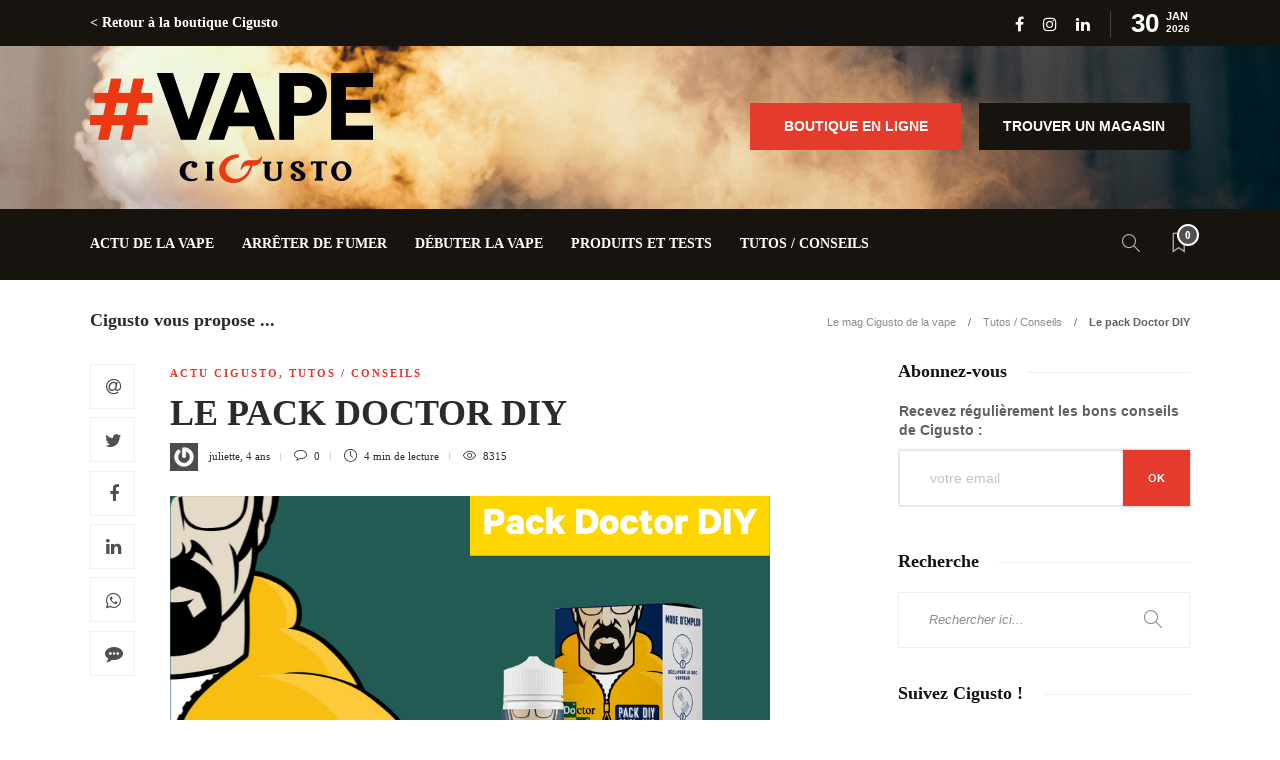

--- FILE ---
content_type: text/html; charset=UTF-8
request_url: https://www.cigusto.com/blog/2021/09/le-pack-doctor-diy/
body_size: 15330
content:
<!DOCTYPE html>
<html lang="fr-FR">
<head>
	<meta charset="UTF-8">
			<meta name="viewport" content="width=device-width, initial-scale=1">
		
<!-- Google Tag Manager for WordPress by gtm4wp.com -->
<script data-cfasync="false" data-pagespeed-no-defer type="text/javascript">//<![CDATA[
	var gtm4wp_datalayer_name = "dataLayer";
	var dataLayer = dataLayer || [];
//]]>
</script>
<!-- End Google Tag Manager for WordPress by gtm4wp.com -->
	<!-- This site is optimized with the Yoast SEO plugin v15.4 - https://yoast.com/wordpress/plugins/seo/ -->
	<title>Pack DIY Doctor DIY par Cigusto | le DIY simple et pas cher</title>
	<meta name="description" content="Cigusto nos packs Doctor DIY , prêt à l&#039;emploi, flacon de base prérempli, le nombre exact de boosters de nicotine, versez, secouez, vapez" />
	<meta name="robots" content="index, follow, max-snippet:-1, max-image-preview:large, max-video-preview:-1" />
	<link rel="canonical" href="https://www.cigusto.com/blog/2021/09/le-pack-doctor-diy/" />
	<meta property="og:locale" content="fr_FR" />
	<meta property="og:type" content="article" />
	<meta property="og:title" content="Pack DIY Doctor DIY par Cigusto | le DIY simple et pas cher" />
	<meta property="og:description" content="Cigusto nos packs Doctor DIY , prêt à l&#039;emploi, flacon de base prérempli, le nombre exact de boosters de nicotine, versez, secouez, vapez" />
	<meta property="og:url" content="https://www.cigusto.com/blog/2021/09/le-pack-doctor-diy/" />
	<meta property="og:site_name" content="Blog sur la vape, blog sur la e-cigarette : tout savoir sur la cigarette électronique | Cigusto" />
	<meta property="article:published_time" content="2021-09-03T14:14:07+00:00" />
	<meta property="article:modified_time" content="2024-04-23T14:27:14+00:00" />
	<meta property="og:image" content="https://www.cigusto.com/blog/wp-content/uploads/2021/06/Cigusto-Pack-Doctor-DIY.png" />
	<meta property="og:image:width" content="600" />
	<meta property="og:image:height" content="380" />
	<meta name="twitter:card" content="summary_large_image" />
	<meta name="twitter:label1" content="Écrit par">
	<meta name="twitter:data1" content="juliette">
	<meta name="twitter:label2" content="Durée de lecture est.">
	<meta name="twitter:data2" content="3 minutes">
	<script type="application/ld+json" class="yoast-schema-graph">{"@context":"https://schema.org","@graph":[{"@type":"WebSite","@id":"https://www.cigusto.com/blog/#website","url":"https://www.cigusto.com/blog/","name":"Blog sur la vape, blog sur la e-cigarette : tout savoir sur la cigarette \u00e9lectronique | Cigusto","description":"Le mag&#039; Cigusto pour tout savoir sur la vape (eliquide, ecigarette, pods, etc.)","potentialAction":[{"@type":"SearchAction","target":"https://www.cigusto.com/blog/?s={search_term_string}","query-input":"required name=search_term_string"}],"inLanguage":"fr-FR"},{"@type":"ImageObject","@id":"https://www.cigusto.com/blog/2021/09/le-pack-doctor-diy/#primaryimage","inLanguage":"fr-FR","url":"https://www.cigusto.com/blog/wp-content/uploads/2021/06/Cigusto-Pack-Doctor-DIY.png","width":600,"height":380,"caption":"Cigusto Pack Doctor DIY"},{"@type":"WebPage","@id":"https://www.cigusto.com/blog/2021/09/le-pack-doctor-diy/#webpage","url":"https://www.cigusto.com/blog/2021/09/le-pack-doctor-diy/","name":"Pack DIY Doctor DIY par Cigusto | le DIY simple et pas cher","isPartOf":{"@id":"https://www.cigusto.com/blog/#website"},"primaryImageOfPage":{"@id":"https://www.cigusto.com/blog/2021/09/le-pack-doctor-diy/#primaryimage"},"datePublished":"2021-09-03T14:14:07+00:00","dateModified":"2024-04-23T14:27:14+00:00","author":{"@id":"https://www.cigusto.com/blog/#/schema/person/53793b89a8f9c6bcb239b189ff42f2bc"},"description":"Cigusto nos packs Doctor DIY , pr\u00eat \u00e0 l'emploi, flacon de base pr\u00e9rempli, le nombre exact de boosters de nicotine, versez, secouez, vapez","inLanguage":"fr-FR","potentialAction":[{"@type":"ReadAction","target":["https://www.cigusto.com/blog/2021/09/le-pack-doctor-diy/"]}]},{"@type":"Person","@id":"https://www.cigusto.com/blog/#/schema/person/53793b89a8f9c6bcb239b189ff42f2bc","name":"juliette","image":{"@type":"ImageObject","@id":"https://www.cigusto.com/blog/#personlogo","inLanguage":"fr-FR","url":"https://secure.gravatar.com/avatar/5202ec53485603652dfc7b6aabee4ac9?s=96&r=g","caption":"juliette"}}]}</script>
	<!-- / Yoast SEO plugin. -->


<link rel="alternate" type="application/rss+xml" title="Blog sur la vape, blog sur la e-cigarette : tout savoir sur la cigarette électronique | Cigusto &raquo; Flux" href="https://www.cigusto.com/blog/feed/" />
<link rel="alternate" type="application/rss+xml" title="Blog sur la vape, blog sur la e-cigarette : tout savoir sur la cigarette électronique | Cigusto &raquo; Flux des commentaires" href="https://www.cigusto.com/blog/comments/feed/" />
<link rel="alternate" type="application/rss+xml" title="Blog sur la vape, blog sur la e-cigarette : tout savoir sur la cigarette électronique | Cigusto &raquo; Le pack Doctor DIY Flux des commentaires" href="https://www.cigusto.com/blog/2021/09/le-pack-doctor-diy/feed/" />
<style type="text/css">
img.wp-smiley,
img.emoji {
	display: inline !important;
	border: none !important;
	box-shadow: none !important;
	height: 1em !important;
	width: 1em !important;
	margin: 0 .07em !important;
	vertical-align: -0.1em !important;
	background: none !important;
	padding: 0 !important;
}
</style>
	<link rel='stylesheet' id='wp-block-library-css'  href='https://www.cigusto.com/blog/wp-includes/css/dist/block-library/style.min.css?ver=5.4.18' type='text/css' media='all' />
<link rel='stylesheet' id='contact-form-7-css'  href='https://www.cigusto.com/blog/wp-content/plugins/contact-form-7/includes/css/styles.css?ver=5.2' type='text/css' media='all' />
<link rel='stylesheet' id='font-awesome-css'  href='https://www.cigusto.com/blog/wp-content/plugins/unyson/framework/static/libs/font-awesome/css/font-awesome.min.css?ver=2.7.23' type='text/css' media='all' />
<link rel='stylesheet' id='bootstrap-css'  href='https://www.cigusto.com/blog/wp-content/themes/gillion/css/plugins/bootstrap.min.css?ver=3.3.4' type='text/css' media='all' />
<link rel='stylesheet' id='gillion-plugins-css'  href='https://www.cigusto.com/blog/wp-content/themes/gillion/css/plugins.css?ver=5.4.18' type='text/css' media='all' />
<link rel='stylesheet' id='gillion-styles-css'  href='https://www.cigusto.com/blog/wp-content/themes/gillion/style.css?ver=5.4.18' type='text/css' media='all' />
<link rel='stylesheet' id='gillion-responsive-css'  href='https://www.cigusto.com/blog/wp-content/themes/gillion/css/responsive.css?ver=5.4.18' type='text/css' media='all' />
<style id='gillion-responsive-inline-css' type='text/css'>
@media (min-width: 1150px) {.container { max-width: 1100px!important;min-width: 1100px!important; width: 1100px!important;}} 



</style>
<link rel='stylesheet' id='gillion-theme-settings-css'  href='https://www.cigusto.com/blog/wp-content/uploads/gillion-dynamic-styles.css?ver=206410869' type='text/css' media='all' />
<link rel='stylesheet' id='plyr-css'  href='https://www.cigusto.com/blog/wp-content/themes/gillion/css/plugins/plyr.css?ver=5.4.18' type='text/css' media='all' />
<link rel='stylesheet' id='gillion-child-style-css'  href='https://www.cigusto.com/blog/wp-content/themes/gillion-child/style.css?ver=5.4.18' type='text/css' media='all' />
<link rel='stylesheet' id='sib-front-css-css'  href='https://www.cigusto.com/blog/wp-content/plugins/mailin/css/mailin-front.css?ver=5.4.18' type='text/css' media='all' />
<script type='text/javascript' src='https://www.cigusto.com/blog/wp-includes/js/jquery/jquery.js?ver=1.12.4-wp'></script>
<script type='text/javascript' src='https://www.cigusto.com/blog/wp-includes/js/jquery/jquery-migrate.min.js?ver=1.4.1'></script>
<script type='text/javascript' src='https://www.cigusto.com/blog/wp-content/plugins/duracelltomi-google-tag-manager/js/gtm4wp-form-move-tracker.js?ver=1.11.4'></script>
<script type='text/javascript' src='https://www.cigusto.com/blog/wp-content/themes/gillion/js/plugins.js?ver=5.4.18'></script>
<script type='text/javascript'>
/* <![CDATA[ */
var gillion_loadmore_posts = {"ajax_url":"https:\/\/www.cigusto.com\/blog\/wp-admin\/admin-ajax.php"};
var gillion = {"siteurl":"https:\/\/www.cigusto.com\/blog\/","loggedin":"","page_loader":"0","notice":"","header_animation_dropdown_delay":"1000","header_animation_dropdown":"easeOutQuint","header_animation_dropdown_speed":"300","lightbox_opacity":"0.88","lightbox_transition":"elastic","page_numbers_prev":"Previous","page_numbers_next":"Next","rtl_support":"","footer_parallax":"","social_share":"{\"email\":true,\"twitter\":true,\"facebook\":true,\"linkedin\":true,\"whatsapp\":true,\"messenger\":true}","text_show_all":"Show All"};
/* ]]> */
</script>
<script type='text/javascript' src='https://www.cigusto.com/blog/wp-content/themes/gillion/js/scripts.js?ver=5.4.18'></script>
<script type='text/javascript' src='https://www.cigusto.com/blog/wp-content/themes/gillion/js/plugins/plyr.min.js?ver=5.4.18'></script>
<script type='text/javascript' src='https://www.cigusto.com/blog/wp-content/themes/gillion-child/js/scripts.js?ver=5.4.18'></script>
<script type='text/javascript'>
/* <![CDATA[ */
var sibErrMsg = {"invalidMail":"Veuillez entrer une adresse e-mail valide.","requiredField":"Veuillez compl\u00e9ter les champs obligatoires.","invalidDateFormat":"Veuillez entrer une date valide.","invalidSMSFormat":"Please fill out valid phone number"};
var ajax_sib_front_object = {"ajax_url":"https:\/\/www.cigusto.com\/blog\/wp-admin\/admin-ajax.php","ajax_nonce":"57182c4c88","flag_url":"https:\/\/www.cigusto.com\/blog\/wp-content\/plugins\/mailin\/img\/flags\/"};
/* ]]> */
</script>
<script type='text/javascript' src='https://www.cigusto.com/blog/wp-content/plugins/mailin/js/mailin-front.js?ver=1586252148'></script>
<link rel='https://api.w.org/' href='https://www.cigusto.com/blog/wp-json/' />
<link rel="EditURI" type="application/rsd+xml" title="RSD" href="https://www.cigusto.com/blog/xmlrpc.php?rsd" />
<link rel="wlwmanifest" type="application/wlwmanifest+xml" href="https://www.cigusto.com/blog/wp-includes/wlwmanifest.xml" /> 
<meta name="generator" content="WordPress 5.4.18" />
<link rel='shortlink' href='https://www.cigusto.com/blog/?p=2410' />

<!-- Google Tag Manager for WordPress by gtm4wp.com -->
<script data-cfasync="false" data-pagespeed-no-defer type="text/javascript">//<![CDATA[
	var dataLayer_content = {"pagePostType":"post","pagePostType2":"single-post","pageCategory":["actualites","tutos-conseils"],"pagePostAuthor":"juliette"};
	dataLayer.push( dataLayer_content );//]]>
</script>
<script data-cfasync="false">//<![CDATA[
(function(w,d,s,l,i){w[l]=w[l]||[];w[l].push({'gtm.start':
new Date().getTime(),event:'gtm.js'});var f=d.getElementsByTagName(s)[0],
j=d.createElement(s),dl=l!='dataLayer'?'&l='+l:'';j.async=true;j.src=
'//www.googletagmanager.com/gtm.'+'js?id='+i+dl;f.parentNode.insertBefore(j,f);
})(window,document,'script','dataLayer','GTM-TFC6CXQ');//]]>
</script>
<!-- End Google Tag Manager -->
<!-- End Google Tag Manager for WordPress by gtm4wp.com --><meta name="generator" content="Powered by WPBakery Page Builder - drag and drop page builder for WordPress."/>
<link rel="icon" href="https://www.cigusto.com/blog/wp-content/uploads/2020/04/cropped-favicon-32x32.png" sizes="32x32" />
<link rel="icon" href="https://www.cigusto.com/blog/wp-content/uploads/2020/04/cropped-favicon-192x192.png" sizes="192x192" />
<link rel="apple-touch-icon" href="https://www.cigusto.com/blog/wp-content/uploads/2020/04/cropped-favicon-180x180.png" />
<meta name="msapplication-TileImage" content="https://www.cigusto.com/blog/wp-content/uploads/2020/04/cropped-favicon-270x270.png" />
<noscript><style> .wpb_animate_when_almost_visible { opacity: 1; }</style></noscript><noscript><style id="rocket-lazyload-nojs-css">.rll-youtube-player, [data-lazy-src]{display:none !important;}</style></noscript></head>
<body class="post-template-default single single-post postid-2410 single-format-standard singular sh-bookmarks-style_title sh-title-style1 sh-section-tabs-style1 sh-carousel-style1 sh-carousel-position-title sh-post-categories-style1 sh-review-style1 sh-meta-order-bottom sh-instagram-widget-columns2 sh-categories-position-title sh-media-icon-style1 sh-wc-labels-off wpb-js-composer js-comp-ver-6.1 vc_responsive ">
<!-- Google Tag Manager (noscript) -->
<noscript><iframe src="https://www.googletagmanager.com/ns.html?id=GTM-TFC6CXQ"
height="0" width="0" style="display:none;visibility:hidden"></iframe></noscript>
<!-- End Google Tag Manager (noscript) --><br style="display:none;">


<div class="sh-header-side">
	</div>
<div class="sh-header-side-overlay"></div>

	<div id="page-container" class="">
		
									<header class="primary-mobile">
					<div id="header-mobile" class="sh-header-mobile">
	<div class="sh-header-mobile-navigation">
		<div class="container">
			<div class="sh-table sh-header-mobile-table">
				<div class="sh-table-cell">

										<nav id="header-navigation-mobile" class="header-standard-position sh-header-mobile-navigation-left">
						<div class="sh-nav-container">
							<ul class="sh-nav">
								<li>
									<div class="sh-hamburger-menu sh-nav-dropdown">
					                	<span></span>
					                	<span></span>
					                	<span></span>
					                	<span></span>
					                </div>
								</li>
							</ul>
						</div>
					</nav>

				</div>
				<div class="sh-table-cell sh-header-logo-container">

										        <div class="header-logo">
            <a href="https://www.cigusto.com/blog/" class="header-logo-container sh-table-small">
                <div class="sh-table-cell">

                    <img class="sh-standard-logo" src="data:image/svg+xml,%3Csvg%20xmlns='http://www.w3.org/2000/svg'%20viewBox='0%200%200%200'%3E%3C/svg%3E" alt="Blog sur la vape, blog sur la e-cigarette : tout savoir sur la cigarette électronique | Cigusto" data-lazy-src="//www.cigusto.com/blog/wp-content/uploads/2020/04/vape-1.png" /><noscript><img class="sh-standard-logo" src="//www.cigusto.com/blog/wp-content/uploads/2020/04/vape-1.png" alt="Blog sur la vape, blog sur la e-cigarette : tout savoir sur la cigarette électronique | Cigusto" /></noscript>
                    <img class="sh-sticky-logo" src="data:image/svg+xml,%3Csvg%20xmlns='http://www.w3.org/2000/svg'%20viewBox='0%200%200%200'%3E%3C/svg%3E" alt="Blog sur la vape, blog sur la e-cigarette : tout savoir sur la cigarette électronique | Cigusto" data-lazy-src="//www.cigusto.com/blog/wp-content/uploads/2020/03/sticky.png" /><noscript><img class="sh-sticky-logo" src="//www.cigusto.com/blog/wp-content/uploads/2020/03/sticky.png" alt="Blog sur la vape, blog sur la e-cigarette : tout savoir sur la cigarette électronique | Cigusto" /></noscript>
                    <img class="sh-light-logo" src="data:image/svg+xml,%3Csvg%20xmlns='http://www.w3.org/2000/svg'%20viewBox='0%200%200%200'%3E%3C/svg%3E" alt="Blog sur la vape, blog sur la e-cigarette : tout savoir sur la cigarette électronique | Cigusto" data-lazy-src="//www.cigusto.com/blog/wp-content/uploads/2020/04/vape-1.png" /><noscript><img class="sh-light-logo" src="//www.cigusto.com/blog/wp-content/uploads/2020/04/vape-1.png" alt="Blog sur la vape, blog sur la e-cigarette : tout savoir sur la cigarette électronique | Cigusto" /></noscript>

                </div>
            </a>
        </div>

    
				</div>
				<div class="sh-table-cell">

										<nav class="header-standard-position sh-header-mobile-navigation-right">
						<div class="sh-nav-container">
							<ul class="sh-nav">

																 <li class="menu-item menu-item-has-children sh-nav-readmore sh-nav-special"> <a href="https://www.cigusto.com/blog/?read-it-later"> <div> <i class="ti-bookmark"></i> <span class="sh-read-later-total">0</span> </div> </a> </li> 
							</ul>
						</div>
					</nav>

				</div>
			</div>
		</div>
	</div>
	<nav class="sh-header-mobile-dropdown">
		<div class="container sh-nav-container">
			<ul class="sh-nav-mobile"></ul>
		</div>

		<div class="container sh-nav-container">
							<div class="header-mobile-social-media">
					<a href="https://www.facebook.com/Cigusto"  target = "_blank"  class="social-media-facebook">
                    <i class="fa fa-facebook"></i>
                </a><a href="https://www.instagram.com/cigusto_officiel/"  target = "_blank"  class="social-media-instagram">
                    <i class="fa fa-instagram"></i>
                </a><a href="https://www.linkedin.com/company/cigusto/"  target = "_blank"  class="social-media-linkedin">
                    <i class="fa fa-linkedin"></i>
                </a><div class="sh-clear"></div>				</div>
					</div>

					<div class="header-mobile-search">
				<div class="container sh-nav-container">
					<form role="search" method="get" class="header-mobile-form" action="https://www.cigusto.com/blog/">
						<input class="header-mobile-form-input" type="text" placeholder="Rechercher ici..." value="" name="s" required />
						<button type="submit" class="header-mobile-form-submit">
							<i class="icon-magnifier"></i>
						</button>
					</form>
				</div>
			</div>
			</nav>
</div>

<a class="btn-access-shop" href="https://www.cigusto.com/">Accéder à la boutique &gt;
</a>

<a class="btn-find-shop" href="https://www.cigusto.com/magasins">Trouver un magasin
</a>				</header>
				<header class="primary-desktop">
						<div class="sh-header-top">
		<div class="container">
			<div class="sh-table">

								<div class="sh-table-cell">
											<div class="sh-nav-container"><ul id="menu-acces-boutique" class="sh-nav"><li id="menu-item-24" class="menu-item menu-item-type-custom menu-item-object-custom menu-item-24"><a href="https://www.cigusto.com/" >< Retour à la boutique Cigusto</a></li>
</ul></div>									</div>

								<div class="sh-table-cell">
					<div class="sh-header-top-meta">
						<div class="header-social-media">
							<a href="https://www.facebook.com/Cigusto"  target = "_blank"  class="social-media-facebook">
                    <i class="fa fa-facebook"></i>
                </a><a href="https://www.instagram.com/cigusto_officiel/"  target = "_blank"  class="social-media-instagram">
                    <i class="fa fa-instagram"></i>
                </a><a href="https://www.linkedin.com/company/cigusto/"  target = "_blank"  class="social-media-linkedin">
                    <i class="fa fa-linkedin"></i>
                </a><div class="sh-clear"></div>						</div>
						<div class="sh-header-top-date">
							<span class="sh-header-top-date-day">30</span>
							<span class="sh-header-top-date-meta">
								<span class="sh-header-top-date-month">Jan</span>
								<span class="sh-header-top-date-year">2026</span>
							</span>
						</div>
					</div>
				</div>
			</div>
		</div>
	</div>

<div class="sh-header-height sh-header-3">
	<div class="sh-header-middle">
		<div class="container sh-header-additional">
			<div class="sh-table">
				<div class="sh-table-cell sh-header-logo-container">

					<div id="buttons-header">
						<a class="btn-access-shop" href="https://www.cigusto.com/">Boutique en ligne</a>

						<a class="btn-find-shop" href="https://www.cigusto.com/magasins">Trouver un magasin
						</a>
					</div>

										<nav class="header-standard-position">
						<div class="sh-nav-container">
							<ul class="sh-nav sh-nav-left">
								<li>
																		        <div class="header-logo">
            <a href="https://www.cigusto.com/blog/" class="header-logo-container sh-table-small">
                <div class="sh-table-cell">

                    <img class="sh-standard-logo" src="data:image/svg+xml,%3Csvg%20xmlns='http://www.w3.org/2000/svg'%20viewBox='0%200%200%200'%3E%3C/svg%3E" alt="Blog sur la vape, blog sur la e-cigarette : tout savoir sur la cigarette électronique | Cigusto" data-lazy-src="//www.cigusto.com/blog/wp-content/uploads/2020/04/vape-1.png" /><noscript><img class="sh-standard-logo" src="//www.cigusto.com/blog/wp-content/uploads/2020/04/vape-1.png" alt="Blog sur la vape, blog sur la e-cigarette : tout savoir sur la cigarette électronique | Cigusto" /></noscript>
                    <img class="sh-sticky-logo" src="data:image/svg+xml,%3Csvg%20xmlns='http://www.w3.org/2000/svg'%20viewBox='0%200%200%200'%3E%3C/svg%3E" alt="Blog sur la vape, blog sur la e-cigarette : tout savoir sur la cigarette électronique | Cigusto" data-lazy-src="//www.cigusto.com/blog/wp-content/uploads/2020/03/sticky.png" /><noscript><img class="sh-sticky-logo" src="//www.cigusto.com/blog/wp-content/uploads/2020/03/sticky.png" alt="Blog sur la vape, blog sur la e-cigarette : tout savoir sur la cigarette électronique | Cigusto" /></noscript>
                    <img class="sh-light-logo" src="data:image/svg+xml,%3Csvg%20xmlns='http://www.w3.org/2000/svg'%20viewBox='0%200%200%200'%3E%3C/svg%3E" alt="Blog sur la vape, blog sur la e-cigarette : tout savoir sur la cigarette électronique | Cigusto" data-lazy-src="//www.cigusto.com/blog/wp-content/uploads/2020/04/vape-1.png" /><noscript><img class="sh-light-logo" src="//www.cigusto.com/blog/wp-content/uploads/2020/04/vape-1.png" alt="Blog sur la vape, blog sur la e-cigarette : tout savoir sur la cigarette électronique | Cigusto" /></noscript>

                </div>
            </a>
        </div>

    								</li>
							</ul>
						</div>
					</nav>

				</div>
							</div>
		</div>
	</div>
	<div class="sh-header sh-header-3">
		<div class="container">
			<div class="sh-table">
				<div class="sh-table-cell sh-header-nav-container">

										<nav id="header-navigation" class="header-standard-position">
													<div class="sh-nav-container"><ul id="menu-vap-cigusto" class="sh-nav"><li id="menu-item-13" class="menu-item menu-item-type-taxonomy menu-item-object-category current-post-ancestor current-menu-parent current-post-parent menu-item-13"><a href="https://www.cigusto.com/blog/category/actualites/" >Actu de la Vape</a></li><li id="menu-item-14" class="menu-item menu-item-type-taxonomy menu-item-object-category menu-item-14"><a href="https://www.cigusto.com/blog/category/arreter-de-fumer/" >Arrêter de fumer</a></li><li id="menu-item-15" class="menu-item menu-item-type-taxonomy menu-item-object-category menu-item-15"><a href="https://www.cigusto.com/blog/category/outils/" >Débuter la vape</a></li><li id="menu-item-16" class="menu-item menu-item-type-taxonomy menu-item-object-category menu-item-16"><a href="https://www.cigusto.com/blog/category/pour-les-experts/" >Produits et tests</a></li><li id="menu-item-17" class="menu-item menu-item-type-taxonomy menu-item-object-category current-post-ancestor current-menu-parent current-post-parent menu-item-17"><a href="https://www.cigusto.com/blog/category/tutos-conseils/" >Tutos / Conseils</a></li></ul></div>											</nav>

				</div>
				<div class="sh-table-cell sh-header-meta-container">

										<nav class="header-standard-position">
						<div class="sh-nav-container">
							<ul class="sh-nav">

																
            <li class="menu-item sh-nav-search sh-nav-special">
                <a href="#"><i class="icon icon-magnifier"></i></a>
            </li>																																 <li class="menu-item menu-item-has-children sh-nav-readmore sh-nav-special"> <a href="https://www.cigusto.com/blog/?read-it-later"> <div> <i class="ti-bookmark"></i> <span class="sh-read-later-total">0</span> </div> </a> <ul class="sub-menu sh-read-later-list sh-read-later-list-init"> <li class="sh-read-later-item menu-item text-center"> <a href="https://www.cigusto.com/blog/?read-it-later"> Login to add posts to your read later list </a> </li> </ul> </li> 								
							</ul>
						</div>
					</nav>

				</div>
			</div>
		</div>
		<div class="sh-header-search-side">
	<div class="sh-header-search-side-container">

		<form method="get" class="sh-header-search-form" action="https://www.cigusto.com/blog/">
			<input type="text" value="" name="s" class="sh-header-search-side-input" placeholder="Entrez un mot-clé pour effectuer une recherche..." />
			<div class="sh-header-search-side-close">
				<i class="ti-close"></i>
			</div>
			<div class="sh-header-search-side-icon">
				<i class="ti-search"></i>
			</div>
		</form>

	</div>
</div>
	</div>
</div>
				</header>
			
			
	
		<div class="sh-titlebar">
			<div class="container">
				<div class="sh-table sh-titlebar-height-small">
					<div class="titlebar-title sh-table-cell">

						<h2>
							Cigusto vous propose ...						</h2>

					</div>
											<div class="title-level sh-table-cell">

							<div id="breadcrumbs" class="breadcrumb-trail breadcrumbs"><span class="item-home"><a class="bread-link bread-home" href="https://www.cigusto.com/blog/" title="Le mag Cigusto de la vape">Le mag Cigusto de la vape</a></span><span class="separator"> &gt; </span><span class="item-cat"><a href="https://www.cigusto.com/blog/category/tutos-conseils/">Tutos / Conseils</a></span><span class="separator"> &gt; </span><span class="item-current item-2410"><span class="bread-current bread-2410" title="Le pack Doctor DIY">Le pack Doctor DIY</span></span></div>
						</div>
									</div>
			</div>
		</div>

	

			
		
			<div id="wrapper" class="layout-default">
				
				<div class="content-container">
									<div class="container entry-content">
				
				


	<div id="content-wrapper" class="content-wrapper-with-sidebar">
		<div id="content" class="content-layout-sidebar-right content-with-sidebar-right">
			<div class="blog-single blog-style-single blog-style-single-share  blog-blockquote-style1  blog-style-post-toptitle">
				
							<article id="post-2410" class="post-item post-item-single post-2410 post type-post status-publish format-standard has-post-thumbnail hentry category-actualites category-tutos-conseils">

								<meta content="https://www.cigusto.com/blog/wp-content/uploads/2021/06/Cigusto-Pack-Doctor-DIY.png" itemprop="image"/>

								
								
								<div class="post-item-single-container">
																												<div class="post-content-share post-content-share-bar"></div>
									
																			<div class="post-single-meta">
											<div class="post-categories-container">
                <div class="post-categories"><a href="https://www.cigusto.com/blog/category/actualites/">Actu Cigusto</a>, <a href="https://www.cigusto.com/blog/category/tutos-conseils/">Tutos / Conseils</a></div>
            </div>
																							<a class="post-title">
													<h1>
																												Le pack Doctor DIY&nbsp;<span class="post-read-later post-read-later-guest" href="#login-register" data-type="add" data-id="2410"><i class="fa fa-bookmark-o"></i></span>													</h1>
												</a>
											
											<div class="post-meta">
												
    <div class="post-meta-content">
                    <span class="post-auhor-date post-auhor-date-full">
                                    <a href="https://www.cigusto.com/blog/author/juliette/">
                        <img alt='' src="data:image/svg+xml,%3Csvg%20xmlns='http://www.w3.org/2000/svg'%20viewBox='0%200%2028%2028'%3E%3C/svg%3E" data-lazy-srcset='https://secure.gravatar.com/avatar/5202ec53485603652dfc7b6aabee4ac9?s=56&#038;r=g 2x' class='avatar avatar-28 photo post-author-image' height='28' width='28' data-lazy-src="https://secure.gravatar.com/avatar/5202ec53485603652dfc7b6aabee4ac9?s=28&#038;r=g" /><noscript><img alt='' src='https://secure.gravatar.com/avatar/5202ec53485603652dfc7b6aabee4ac9?s=28&#038;r=g' srcset='https://secure.gravatar.com/avatar/5202ec53485603652dfc7b6aabee4ac9?s=56&#038;r=g 2x' class='avatar avatar-28 photo post-author-image' height='28' width='28' /></noscript>                    </a>
                                <span>
                <a href="https://www.cigusto.com/blog/author/juliette/" class="post-author">juliette</a></span>,
                                    <a href="https://www.cigusto.com/blog/2021/09/le-pack-doctor-diy/" class="post-date">
                                                                            4 ans                                              </a>
                            </span>
        
                
                
                            <a href="https://www.cigusto.com/blog/2021/09/le-pack-doctor-diy/#comments" class="post-comments">
                <i class="icon icon-bubble"></i>
                0            </a>
        
                            <span class="post-readtime">
                <i class="icon icon-clock"></i>
                4 min <span>de lecture</span>            </span>
        
                            <span class="post-views">
                <i class="icon icon-eye"></i>
                8315            </span>
        
                                            <span class="responsive-post-read-later">
                    &nbsp;<span class="post-read-later post-read-later-guest" href="#login-register" data-type="add" data-id="2410"><i class="fa fa-bookmark-o"></i></span>                </span>
                        </div>

											</div>
										</div>
									

																			<div class="post-type-content">
											
			<div class="post-thumbnail">
						<img src="data:image/svg+xml,%3Csvg%20xmlns='http://www.w3.org/2000/svg'%20viewBox='0%200%200%200'%3E%3C/svg%3E" alt="Le pack Doctor DIY" data-lazy-src="https://www.cigusto.com/blog/wp-content/uploads/2021/06/Cigusto-Pack-Doctor-DIY.png"><noscript><img src="https://www.cigusto.com/blog/wp-content/uploads/2021/06/Cigusto-Pack-Doctor-DIY.png" alt="Le pack Doctor DIY"></noscript>
			
        <a href="https://www.cigusto.com/blog/wp-content/uploads/2021/06/Cigusto-Pack-Doctor-DIY.png" class="post-lightbox" data-rel="lightcase:post_gallery_2410"></a>

    		</div>

			
										</div>
									

									<div class="post-content post-single-content">
										
										
<p>Il s’agit d’un évènement chez <strong>Cigusto</strong> l&rsquo;arrivée des packs Doctor DIY avec l’excellent chimiste <strong><a href="https://www.cigusto.com/packs-doctor-diy" target="_blank" rel="noreferrer noopener">Doctor DIY</a></strong>.</p>



<p>Doctor en chimie, il manie les <strong><a href="https://www.cigusto.com/bases-doctor-diy">bases</a></strong>, <strong><a href="https://www.cigusto.com/booster" target="_blank" rel="noreferrer noopener">boosters </a></strong>comme personne. Il maitrise à la perfection les dosages et prédit les réactions pour réaliser votre <strong>DIY </strong>de qualité et fabriqué en France.</p>



<p>Le <strong><a href="https://www.cigusto.com/packs-doctor-diy" target="_blank" rel="noreferrer noopener">Doctor DIY</a></strong> est impressionnant&nbsp;! Dans le laboratoire Cigusto, on le voit mélanger, distiller pour vous donner le meilleur eliquide DIY pour une vape par excellence.</p>



<h3>Le Doctor DIY et la team Cigusto</h3>



<p>La <strong>Team Cigusto</strong> à l&rsquo;écoute de ses vapoteurs préférés a réalisé que certains n&rsquo;osaient pas franchir le cap du <strong>DIY</strong>. Pourtant ils étaient très tentés d&rsquo;entrer dans le cercle des adeptes du DIY : fabriquer soit même son propre <strong>e liquide</strong>, ajuster ses saveurs, son <strong>dosage de nicotine</strong>, choisir son <strong>taux de</strong> <strong>PG/VG</strong>&#8230; Mais la peur de se tromper dans les détails techniques, les dosages&#8230;</p>



<p><strong><a rel="noreferrer noopener" href="https://www.cigusto.com/packs-doctor-diy" target="_blank">Doctor DIY</a></strong> les a entendus et a créé le pack <strong><a rel="noreferrer noopener" href="https://www.cigusto.com/packs-doctor-diy" target="_blank">Doctor DIY</a></strong> ! Le pack <strong><a rel="noreferrer noopener" href="https://www.cigusto.com/packs-doctor-diy" target="_blank">Doctor DIY</a></strong> vous évite les calculs et vous simplifie la tâche : il suffit de mélanger les ingrédients, on shake, on attend le temps nécessaire à la maturation et l&rsquo;<strong><a href="https://www.cigusto.com/e-liquides">eliquide </a></strong>est prêt ! </p>



<h4 class="has-text-align-center">Pack Doctor DIY : on shake et c&rsquo;est prêt !</h4>



<p>Le principe est très simple&nbsp;: vous choisissez le <a href="https://www.cigusto.com/packs-doctor-diy" target="_blank" rel="noreferrer noopener">pack Doctor DIY</a> en fonction du taux de PG/VG et du taux de nicotine que vous souhaitez. Le <a href="https://www.cigusto.com/packs-doctor-diy" target="_blank" rel="noreferrer noopener">pack Doctor DIY</a> correspondant vous permettra de fabriquer votre base nicotinée de 200 ml. Comment ? Vous versez simplement les boosters dans le flacon de la base pré remplie et vous obtenez 200 ml de base nicotinée. Ensuite vous versez le flacon de 30 ml d&rsquo;<a href="https://www.cigusto.com/concentres">arôme </a>de votre choix, secouer le mélange, attendez le temps nécessaire à la maturation de votre e liquide DIY (de 2 jours à 3 semaines suivant le concentré DIY). Votre <strong>e liquide DIY</strong> sera prêt à vaper !</p>



<p>Non seulement, vous avez le plaisir et la fierté d&rsquo;avoir composé vous même votre <strong>e liquide</strong>, mais autre argument non négligeable l&rsquo;aspect financier, entre le coût de fabrication de 230 ml d&rsquo; <strong>eliquide nicotiné</strong> et le coût d&rsquo;achat de 23 flacons de 10 ml !</p>



<p><strong><a rel="noreferrer noopener" href="https://www.cigusto.com/packs-doctor-diy" target="_blank">Doctor DIY</a></strong> vous propose&nbsp;4 <a href="https://www.cigusto.com/packs-doctor-diy" target="_blank" rel="noreferrer noopener">packs </a>pour vous simplifier la vie, comment choisir le pack qui vous convient ? Il y a 2 critères à prendre en compte, quel <strong>taux de PG/VG</strong> souhaitez vous et à quel <strong>taux de nicotine</strong> vapez vous ?</p>



<h4>Les packs Doctor DIY par Cigusto : 4 taux de PG/VG au choix</h4>



<div class="wp-block-columns">
<div class="wp-block-column" style="flex-basis:33.33%">
<figure class="wp-block-image size-large"><a href="https://www.cigusto.com/pack-diy/6001-pack-doctor-diy-200-ml-pgvg-5050-4-taux-de-nicotine" target="_blank" rel="noopener noreferrer"><img src="data:image/svg+xml,%3Csvg%20xmlns='http://www.w3.org/2000/svg'%20viewBox='0%200%200%200'%3E%3C/svg%3E" alt="Cigusto Doctor DIY avec un taux de PG/VG de 50/50" class="wp-image-2643" data-lazy-srcset="https://www.cigusto.com/blog/wp-content/uploads/2021/06/Doctor-DIY-50-50.png 1000w, https://www.cigusto.com/blog/wp-content/uploads/2021/06/Doctor-DIY-50-50-300x300.png 300w, https://www.cigusto.com/blog/wp-content/uploads/2021/06/Doctor-DIY-50-50-150x150.png 150w, https://www.cigusto.com/blog/wp-content/uploads/2021/06/Doctor-DIY-50-50-768x768.png 768w, https://www.cigusto.com/blog/wp-content/uploads/2021/06/Doctor-DIY-50-50-585x585.png 585w, https://www.cigusto.com/blog/wp-content/uploads/2021/06/Doctor-DIY-50-50-220x220.png 220w, https://www.cigusto.com/blog/wp-content/uploads/2021/06/Doctor-DIY-50-50-80x80.png 80w" data-lazy-sizes="(max-width: 1000px) 100vw, 1000px" data-lazy-src="https://www.cigusto.com/blog/wp-content/uploads/2021/06/Doctor-DIY-50-50.png" /><noscript><img src="https://www.cigusto.com/blog/wp-content/uploads/2021/06/Doctor-DIY-50-50.png" alt="Cigusto Doctor DIY avec un taux de PG/VG de 50/50" class="wp-image-2643" srcset="https://www.cigusto.com/blog/wp-content/uploads/2021/06/Doctor-DIY-50-50.png 1000w, https://www.cigusto.com/blog/wp-content/uploads/2021/06/Doctor-DIY-50-50-300x300.png 300w, https://www.cigusto.com/blog/wp-content/uploads/2021/06/Doctor-DIY-50-50-150x150.png 150w, https://www.cigusto.com/blog/wp-content/uploads/2021/06/Doctor-DIY-50-50-768x768.png 768w, https://www.cigusto.com/blog/wp-content/uploads/2021/06/Doctor-DIY-50-50-585x585.png 585w, https://www.cigusto.com/blog/wp-content/uploads/2021/06/Doctor-DIY-50-50-220x220.png 220w, https://www.cigusto.com/blog/wp-content/uploads/2021/06/Doctor-DIY-50-50-80x80.png 80w" sizes="(max-width: 1000px) 100vw, 1000px" /></noscript></a><figcaption>Pack Doctor DIY 50/50</figcaption></figure>



<p></p>
</div>



<div class="wp-block-column is-vertically-aligned-top" style="flex-basis:66.6%">
<p><br>Une base <a href="https://www.cigusto.com/pack-diy/6001-pack-doctor-diy-200-ml-pgvg-5050-4-taux-de-nicotine"><strong>Doctor DIY</strong> <strong>avec un taux de PG/VG de 50/50</strong></a> qui est le parfait compromis entre le hit et production de vapeur.</p>
</div>
</div>



<div class="wp-block-columns">
<div class="wp-block-column" style="flex-basis:33.33%">
<div class="wp-block-group"><div class="wp-block-group__inner-container">
<figure class="wp-block-image size-large"><a href="https://www.cigusto.com/pack-diy/6001-pack-doctor-diy-200-ml-pgvg-5050-4-taux-de-nicotine" target="_blank" rel="noopener noreferrer"><img src="data:image/svg+xml,%3Csvg%20xmlns='http://www.w3.org/2000/svg'%20viewBox='0%200%200%200'%3E%3C/svg%3E" alt="Cigusto Doctor DIY avec un taux de PG/VG de 50/50" class="wp-image-2642" data-lazy-srcset="https://www.cigusto.com/blog/wp-content/uploads/2021/06/Doctor-DIY-70-30.png 1000w, https://www.cigusto.com/blog/wp-content/uploads/2021/06/Doctor-DIY-70-30-300x300.png 300w, https://www.cigusto.com/blog/wp-content/uploads/2021/06/Doctor-DIY-70-30-150x150.png 150w, https://www.cigusto.com/blog/wp-content/uploads/2021/06/Doctor-DIY-70-30-768x768.png 768w, https://www.cigusto.com/blog/wp-content/uploads/2021/06/Doctor-DIY-70-30-585x585.png 585w, https://www.cigusto.com/blog/wp-content/uploads/2021/06/Doctor-DIY-70-30-220x220.png 220w, https://www.cigusto.com/blog/wp-content/uploads/2021/06/Doctor-DIY-70-30-80x80.png 80w" data-lazy-sizes="(max-width: 1000px) 100vw, 1000px" data-lazy-src="https://www.cigusto.com/blog/wp-content/uploads/2021/06/Doctor-DIY-70-30.png" /><noscript><img src="https://www.cigusto.com/blog/wp-content/uploads/2021/06/Doctor-DIY-70-30.png" alt="Cigusto Doctor DIY avec un taux de PG/VG de 50/50" class="wp-image-2642" srcset="https://www.cigusto.com/blog/wp-content/uploads/2021/06/Doctor-DIY-70-30.png 1000w, https://www.cigusto.com/blog/wp-content/uploads/2021/06/Doctor-DIY-70-30-300x300.png 300w, https://www.cigusto.com/blog/wp-content/uploads/2021/06/Doctor-DIY-70-30-150x150.png 150w, https://www.cigusto.com/blog/wp-content/uploads/2021/06/Doctor-DIY-70-30-768x768.png 768w, https://www.cigusto.com/blog/wp-content/uploads/2021/06/Doctor-DIY-70-30-585x585.png 585w, https://www.cigusto.com/blog/wp-content/uploads/2021/06/Doctor-DIY-70-30-220x220.png 220w, https://www.cigusto.com/blog/wp-content/uploads/2021/06/Doctor-DIY-70-30-80x80.png 80w" sizes="(max-width: 1000px) 100vw, 1000px" /></noscript></a><figcaption>Pack Doctor DIY 50/50</figcaption></figure>
</div></div>



<p></p>
</div>



<div class="wp-block-column" style="flex-basis:66.66%">
<p>Une base <strong><a href="https://www.cigusto.com/pack-diy/6362-pack-doctor-diy-200-ml-pgvg-7030-4-taux-de-nicotine">Doctor DIY avec un taux de PG/VG de 70/30</a></strong>, une production de vapeur correcte pour un hit assez prononcé. Cette proportion est appréciée par les utilisateurs d’atomiseurs et clearomiseur MTL car cette proportion rend la base plutôt fluide et facile à vaporiser.</p>
</div>
</div>



<div class="wp-block-columns">
<div class="wp-block-column" style="flex-basis:33.33%">
<figure class="wp-block-image size-large"><a href="https://www.cigusto.com/pack-diy/6361-pack-doctor-diy-200-ml-pgvg-3070-4-taux-de-nicotine" target="_blank" rel="noopener noreferrer"><img src="data:image/svg+xml,%3Csvg%20xmlns='http://www.w3.org/2000/svg'%20viewBox='0%200%200%200'%3E%3C/svg%3E" alt="Cigusto Doctor DIY avec un taux de PG/VG de 30/70" class="wp-image-2644" data-lazy-srcset="https://www.cigusto.com/blog/wp-content/uploads/2021/06/Doctor-DIY-30-70.png 1000w, https://www.cigusto.com/blog/wp-content/uploads/2021/06/Doctor-DIY-30-70-300x300.png 300w, https://www.cigusto.com/blog/wp-content/uploads/2021/06/Doctor-DIY-30-70-150x150.png 150w, https://www.cigusto.com/blog/wp-content/uploads/2021/06/Doctor-DIY-30-70-768x768.png 768w, https://www.cigusto.com/blog/wp-content/uploads/2021/06/Doctor-DIY-30-70-585x585.png 585w, https://www.cigusto.com/blog/wp-content/uploads/2021/06/Doctor-DIY-30-70-220x220.png 220w, https://www.cigusto.com/blog/wp-content/uploads/2021/06/Doctor-DIY-30-70-80x80.png 80w" data-lazy-sizes="(max-width: 1000px) 100vw, 1000px" data-lazy-src="https://www.cigusto.com/blog/wp-content/uploads/2021/06/Doctor-DIY-30-70.png" /><noscript><img src="https://www.cigusto.com/blog/wp-content/uploads/2021/06/Doctor-DIY-30-70.png" alt="Cigusto Doctor DIY avec un taux de PG/VG de 30/70" class="wp-image-2644" srcset="https://www.cigusto.com/blog/wp-content/uploads/2021/06/Doctor-DIY-30-70.png 1000w, https://www.cigusto.com/blog/wp-content/uploads/2021/06/Doctor-DIY-30-70-300x300.png 300w, https://www.cigusto.com/blog/wp-content/uploads/2021/06/Doctor-DIY-30-70-150x150.png 150w, https://www.cigusto.com/blog/wp-content/uploads/2021/06/Doctor-DIY-30-70-768x768.png 768w, https://www.cigusto.com/blog/wp-content/uploads/2021/06/Doctor-DIY-30-70-585x585.png 585w, https://www.cigusto.com/blog/wp-content/uploads/2021/06/Doctor-DIY-30-70-220x220.png 220w, https://www.cigusto.com/blog/wp-content/uploads/2021/06/Doctor-DIY-30-70-80x80.png 80w" sizes="(max-width: 1000px) 100vw, 1000px" /></noscript></a><figcaption>Pack Doctor DIY 30/70</figcaption></figure>
</div>



<div class="wp-block-column" style="flex-basis:66.66%">
<p>Une base <strong><a href="https://www.cigusto.com/pack-diy/6361-pack-doctor-diy-200-ml-pgvg-3070-4-taux-de-nicotine">Doctor DIY avec un taux de PG/VG de 30/70</a></strong> : pour une vape nuageuse et une certaine rondeur en bouche. Les 30% de PG permettront de fluidifier la base afin d’éviter tout encrassement de votre résistance. Quant aux 70% de glycérine végétale, ils vous offriront une vape épaissse et ronde pour un maximum de vapeur. Le hit ressenti avec une base 30/70 est très doux.</p>
</div>
</div>



<div class="wp-block-columns">
<div class="wp-block-column" style="flex-basis:33.33%">
<figure class="wp-block-image size-large"><a href="https://www.cigusto.com/packs/6363-pack-doctor-diy-200-ml-pgvg-0100-4-taux-de-nicotine" target="_blank" rel="noopener noreferrer"><img src="data:image/svg+xml,%3Csvg%20xmlns='http://www.w3.org/2000/svg'%20viewBox='0%200%200%200'%3E%3C/svg%3E" alt="" class="wp-image-2645" data-lazy-srcset="https://www.cigusto.com/blog/wp-content/uploads/2021/06/Doctor-DIY-0-100.png 1000w, https://www.cigusto.com/blog/wp-content/uploads/2021/06/Doctor-DIY-0-100-300x300.png 300w, https://www.cigusto.com/blog/wp-content/uploads/2021/06/Doctor-DIY-0-100-150x150.png 150w, https://www.cigusto.com/blog/wp-content/uploads/2021/06/Doctor-DIY-0-100-768x768.png 768w, https://www.cigusto.com/blog/wp-content/uploads/2021/06/Doctor-DIY-0-100-585x585.png 585w, https://www.cigusto.com/blog/wp-content/uploads/2021/06/Doctor-DIY-0-100-220x220.png 220w, https://www.cigusto.com/blog/wp-content/uploads/2021/06/Doctor-DIY-0-100-80x80.png 80w" data-lazy-sizes="(max-width: 1000px) 100vw, 1000px" data-lazy-src="https://www.cigusto.com/blog/wp-content/uploads/2021/06/Doctor-DIY-0-100.png" /><noscript><img src="https://www.cigusto.com/blog/wp-content/uploads/2021/06/Doctor-DIY-0-100.png" alt="" class="wp-image-2645" srcset="https://www.cigusto.com/blog/wp-content/uploads/2021/06/Doctor-DIY-0-100.png 1000w, https://www.cigusto.com/blog/wp-content/uploads/2021/06/Doctor-DIY-0-100-300x300.png 300w, https://www.cigusto.com/blog/wp-content/uploads/2021/06/Doctor-DIY-0-100-150x150.png 150w, https://www.cigusto.com/blog/wp-content/uploads/2021/06/Doctor-DIY-0-100-768x768.png 768w, https://www.cigusto.com/blog/wp-content/uploads/2021/06/Doctor-DIY-0-100-585x585.png 585w, https://www.cigusto.com/blog/wp-content/uploads/2021/06/Doctor-DIY-0-100-220x220.png 220w, https://www.cigusto.com/blog/wp-content/uploads/2021/06/Doctor-DIY-0-100-80x80.png 80w" sizes="(max-width: 1000px) 100vw, 1000px" /></noscript></a><figcaption>Pack Doctor DIY 0/100</figcaption></figure>
</div>



<div class="wp-block-column" style="flex-basis:66.66%">
<p>Une base <a href="https://www.cigusto.com/pack-diy/6363-pack-doctor-diy-200-ml-pgvg-0100-4-taux-de-nicotine"><strong>Doctor DIY avec un taux de PG/VG de 0/100</strong> </a>délivrera une vape abondante et ronde. Le hit ressenti avec une base 100% VG est très doux.</p>
</div>
</div>



<h4>Les packs du Doctor DIY : 4 taux de nicotine au choix</h4>



<p>Vous avez choisi votre <strong>taux de PG/VG</strong>, il ne vous reste plus qu&rsquo;à choisir le <strong>taux de nicotine</strong>. Chaque pack propose 4 <strong>taux de nicotine</strong> : 3 mg, 6 mg, 9 mg ou 12 mg. En fonction du <strong>taux de nicotine</strong> choisi la composition du pack est différente, plus le <strong>taux de nicotine</strong> est élevé plus le nombre de <strong>boosters </strong>augmente. Voici les compositions des <a href="https://www.cigusto.com/packs-doctor-diy" target="_blank" rel="noreferrer noopener">packs Doctor DIY</a> en fonction des taux de nicotine :</p>



<ul><li>pour un pack avec un taux de nicotine de <strong>3 mg</strong> : 170 ml de base eliquide + 3 boosters de nicotine</li><li>pour un pack avec un taux de nicotine de <strong>6 mg</strong> : 140 ml de base eliquide + 6 boosters de nicotine</li><li>pour un pack avec un taux de nicotine de <strong>9 mg</strong> : 110 ml de base eliquide + 9 boosters de nicotine</li><li>pour un pack avec un taux de nicotine de <strong>12 mg </strong>: 80 ml de base eliquide + 12 boosters de nicotine</li></ul>



<p>Le <strong><a href="https://www.cigusto.com/packs-doctor-diy" target="_blank" rel="noreferrer noopener">Doctor DIY</a></strong><a rel="noreferrer noopener" href="https://www.cigusto.com/doctor-diy" target="_blank"> </a>devrait satisfaire tous les vapoteurs qui souhaitent comme son nom l’indique se lancer dans le DIY.</p>

																			</div>


																		<div class="sh-page-links"></div>

									<div class="post-tags-container">
																				

																				

																				
																				<div class="sh-clear"></div>
									</div>

																			<div class="post-content-share-mobile-contaner">
											<div class="post-content-share post-content-share-bar post-content-share-mobile"></div>
										</div>
									
								</div>

									



																		
				<div class="post-switch post-swtich-style1">
			<div class="row">
				<div class="col-md-6">
											
							<div data-bg="url(https://www.cigusto.com/blog/wp-content/uploads/2021/08/Les-Concentres-par-Curieux-1.jpg)" class="post-switch-item  rocket-lazyload" style="">
								<div class="post-switch-item-content">
																			<a href="https://www.cigusto.com/blog/2021/09/les-concentres-diy-curieux/" class="post-switch-item-left">
											<i class="icon icon-arrow-left-circle"></i>
										</a>
									
									<div class="post-switch-item-right">
										<div class="post-categories-container">
                <div class="post-categories"><a href="https://www.cigusto.com/blog/category/actualites/">Actu Cigusto</a></div>
            </div>										<p>
																							<a href="https://www.cigusto.com/blog/2021/09/les-concentres-diy-curieux/">
																											Les Concentrés DIY Curieux																									</a>
																					</p>
									</div>
								</div>
							</div>

															</div>
				<div class="col-md-6">
											
							<div data-bg="url(https://www.cigusto.com/blog/wp-content/uploads/2021/08/Crash-Test-600-x-380-1-1.png)" class="post-switch-next post-switch-item  rocket-lazyload" style="">
								<div class="post-switch-item-content">

									<div class="post-switch-item-right">
										<div class="post-categories-container">
                <div class="post-categories"><a href="https://www.cigusto.com/blog/category/actualites/">Actu Cigusto</a></div>
            </div>										<p>
																							<a href="https://www.cigusto.com/blog/2021/08/fat-rabbit-rta-hellvape-gros-nuages-savoureux-en-vue/">
																											FAT RABBIT RTA HELLVAPE : gros nuages savoureux en vue.																									</a>
																					</p>
									</div>

																			<a href="https://www.cigusto.com/blog/2021/08/fat-rabbit-rta-hellvape-gros-nuages-savoureux-en-vue/" class="post-switch-item-left">
											<i class="icon icon-arrow-right-circle"></i>
										</a>
									
								</div>
							</div>

															</div>
			</div>
		</div>

									




																		

																		<div class="post-related-title post-slide-arrows-container">
										<h2 class="post-single-title">
											Articles similaires										</h2>
																					<div class="post-slide-arrows sh-carousel-buttons-styling"></div>
																			</div>
									<div class="post-related">
										<div class="post-related-item">
	<article id="post-5749" class="post-item post-5749 post type-post status-publish format-standard has-post-thumbnail hentry category-actualites category-tutos-conseils">
		<div class="post-container">

			
				<div class="post-thumbnail">
											<div class="sh-ratio">
							<div class="sh-ratio-container">
								<div data-bg="url(https://www.cigusto.com/blog/wp-content/uploads/2023/09/Articles-blog--420x265.png)" class="sh-ratio-content rocket-lazyload" style=""></div>
							</div>
						</div>
					
					            <a href="https://www.cigusto.com/blog/2023/09/pourquoi-mon-e-liquide-50-ml-parait-vide/" class="post-overlay"></a>
        														</div>

			
			<div class="post-content-container">
				<div class="post-categories-container">
                <div class="post-categories"><a href="https://www.cigusto.com/blog/category/actualites/">Actu Cigusto</a>, <a href="https://www.cigusto.com/blog/category/tutos-conseils/">Tutos / Conseils</a></div>
            </div>
				<a href="https://www.cigusto.com/blog/2023/09/pourquoi-mon-e-liquide-50-ml-parait-vide/" class="post-title">
					<h4>												Pourquoi mon flacon d&rsquo;e liquide 50 ml parait vide ?&nbsp;<span class="post-read-later post-read-later-guest" href="#login-register" data-type="add" data-id="5749"><i class="fa fa-bookmark-o"></i></span>					</h4>				</a>

				
    
    
            <div class="post-meta">
            
    <div class="post-meta-content">
        
                
                
                
                            <span class="post-readtime">
                <i class="icon icon-clock"></i>
                2 min <span>de lecture</span>            </span>
        
                
                                            <span class="responsive-post-read-later">
                    &nbsp;<span class="post-read-later post-read-later-guest" href="#login-register" data-type="add" data-id="5749"><i class="fa fa-bookmark-o"></i></span>                </span>
                        </div>

        </div>
    
			</div>

		</div>
	</article>


</div><div class="post-related-item">
	<article id="post-5400" class="post-item post-5400 post type-post status-publish format-standard has-post-thumbnail hentry category-tutos-conseils">
		<div class="post-container">

			
				<div class="post-thumbnail">
											<div class="sh-ratio">
							<div class="sh-ratio-container">
								<div data-bg="url(https://www.cigusto.com/blog/wp-content/uploads/2023/06/6-420x265.png)" class="sh-ratio-content rocket-lazyload" style=""></div>
							</div>
						</div>
					
					            <a href="https://www.cigusto.com/blog/2023/07/proteger-son-e-liquide-des-mefaits-de-la-chaleur/" class="post-overlay"></a>
        														</div>

			
			<div class="post-content-container">
				<div class="post-categories-container">
                <div class="post-categories"><a href="https://www.cigusto.com/blog/category/tutos-conseils/">Tutos / Conseils</a></div>
            </div>
				<a href="https://www.cigusto.com/blog/2023/07/proteger-son-e-liquide-des-mefaits-de-la-chaleur/" class="post-title">
					<h4>												Protéger son e-liquide des méfaits de la chaleur !&nbsp;<span class="post-read-later post-read-later-guest" href="#login-register" data-type="add" data-id="5400"><i class="fa fa-bookmark-o"></i></span>					</h4>				</a>

				
    
    
            <div class="post-meta">
            
    <div class="post-meta-content">
        
                
                
                
                            <span class="post-readtime">
                <i class="icon icon-clock"></i>
                6 min <span>de lecture</span>            </span>
        
                
                                            <span class="responsive-post-read-later">
                    &nbsp;<span class="post-read-later post-read-later-guest" href="#login-register" data-type="add" data-id="5400"><i class="fa fa-bookmark-o"></i></span>                </span>
                        </div>

        </div>
    
			</div>

		</div>
	</article>


</div><div class="post-related-item">
	<article id="post-7114" class="post-item post-7114 post type-post status-publish format-standard has-post-thumbnail hentry category-tutos-conseils">
		<div class="post-container">

			
				<div class="post-thumbnail">
											<div class="sh-ratio">
							<div class="sh-ratio-container">
								<div data-bg="url(https://www.cigusto.com/blog/wp-content/uploads/2024/10/accro-420x265.png)" class="sh-ratio-content rocket-lazyload" style=""></div>
							</div>
						</div>
					
					            <a href="https://www.cigusto.com/blog/2024/11/peut-on-devenir-accro-a-la-cigarette-electronique-sans-nicotine/" class="post-overlay"></a>
        														</div>

			
			<div class="post-content-container">
				<div class="post-categories-container">
                <div class="post-categories"><a href="https://www.cigusto.com/blog/category/tutos-conseils/">Tutos / Conseils</a></div>
            </div>
				<a href="https://www.cigusto.com/blog/2024/11/peut-on-devenir-accro-a-la-cigarette-electronique-sans-nicotine/" class="post-title">
					<h4>												Peut-on devenir accro à la cigarette électronique sans nicotine ?&nbsp;<span class="post-read-later post-read-later-guest" href="#login-register" data-type="add" data-id="7114"><i class="fa fa-bookmark-o"></i></span>					</h4>				</a>

				
    
    
            <div class="post-meta">
            
    <div class="post-meta-content">
        
                
                
                
                            <span class="post-readtime">
                <i class="icon icon-clock"></i>
                7 min <span>de lecture</span>            </span>
        
                
                                            <span class="responsive-post-read-later">
                    &nbsp;<span class="post-read-later post-read-later-guest" href="#login-register" data-type="add" data-id="7114"><i class="fa fa-bookmark-o"></i></span>                </span>
                        </div>

        </div>
    
			</div>

		</div>
	</article>


</div><div class="post-related-item">
	<article id="post-6092" class="post-item post-6092 post type-post status-publish format-standard has-post-thumbnail hentry category-actualites">
		<div class="post-container">

			
				<div class="post-thumbnail">
											<div class="sh-ratio">
							<div class="sh-ratio-container">
								<div data-bg="url(https://www.cigusto.com/blog/wp-content/uploads/2024/01/BLOG_VoopooDrag2-420x265.jpg)" class="sh-ratio-content rocket-lazyload" style=""></div>
							</div>
						</div>
					
					            <a href="https://www.cigusto.com/blog/2024/01/voopoo-surprend-les-vapoteurs-avec-son-dernier-bijou-la-drag-x2/" class="post-overlay"></a>
        														</div>

			
			<div class="post-content-container">
				<div class="post-categories-container">
                <div class="post-categories"><a href="https://www.cigusto.com/blog/category/actualites/">Actu Cigusto</a></div>
            </div>
				<a href="https://www.cigusto.com/blog/2024/01/voopoo-surprend-les-vapoteurs-avec-son-dernier-bijou-la-drag-x2/" class="post-title">
					<h4>												Voopoo surprend les vapoteurs avec son dernier bijou : la Drag X2&nbsp;<span class="post-read-later post-read-later-guest" href="#login-register" data-type="add" data-id="6092"><i class="fa fa-bookmark-o"></i></span>					</h4>				</a>

				
    
    
            <div class="post-meta">
            
    <div class="post-meta-content">
        
                
                
                
                            <span class="post-readtime">
                <i class="icon icon-clock"></i>
                2 min <span>de lecture</span>            </span>
        
                
                                            <span class="responsive-post-read-later">
                    &nbsp;<span class="post-read-later post-read-later-guest" href="#login-register" data-type="add" data-id="6092"><i class="fa fa-bookmark-o"></i></span>                </span>
                        </div>

        </div>
    
			</div>

		</div>
	</article>


</div><div class="post-related-item">
	<article id="post-479" class="post-item post-479 post type-post status-publish format-standard has-post-thumbnail hentry category-outils category-tutos-conseils tag-cigarette-electronique tag-vape">
		<div class="post-container">

			
				<div class="post-thumbnail">
											<div class="sh-ratio">
							<div class="sh-ratio-container">
								<div data-bg="url(https://www.cigusto.com/blog/wp-content/uploads/2020/11/Copie-de-biceps-and-420x265.png)" class="sh-ratio-content rocket-lazyload" style=""></div>
							</div>
						</div>
					
					            <a href="https://www.cigusto.com/blog/2020/12/les-differents-types-de-tirage-direct-ou-indirect/" class="post-overlay"></a>
        														</div>

			
			<div class="post-content-container">
				<div class="post-categories-container">
                <div class="post-categories"><a href="https://www.cigusto.com/blog/category/outils/">Débuter la vape</a>, <a href="https://www.cigusto.com/blog/category/tutos-conseils/">Tutos / Conseils</a></div>
            </div>
				<a href="https://www.cigusto.com/blog/2020/12/les-differents-types-de-tirage-direct-ou-indirect/" class="post-title">
					<h4>												LE VAPOTAGE DIRECT OU INDIRECT : LES DIFFÉRENCES&nbsp;<span class="post-read-later post-read-later-guest" href="#login-register" data-type="add" data-id="479"><i class="fa fa-bookmark-o"></i></span>					</h4>				</a>

				
    
    
            <div class="post-meta">
            
    <div class="post-meta-content">
        
                
                
                
                            <span class="post-readtime">
                <i class="icon icon-clock"></i>
                4 min <span>de lecture</span>            </span>
        
                
                                            <span class="responsive-post-read-later">
                    &nbsp;<span class="post-read-later post-read-later-guest" href="#login-register" data-type="add" data-id="479"><i class="fa fa-bookmark-o"></i></span>                </span>
                        </div>

        </div>
    
			</div>

		</div>
	</article>


</div><div class="post-related-item">
	<article id="post-2170" class="post-item post-2170 post type-post status-publish format-standard has-post-thumbnail hentry category-actualites category-tutos-conseils tag-cigarette-electronique tag-vape">
		<div class="post-container">

			
				<div class="post-thumbnail">
											<div class="sh-ratio">
							<div class="sh-ratio-container">
								<div data-bg="url(https://www.cigusto.com/blog/wp-content/uploads/2021/06/Kit-Z50-Geekvape-420x265.png)" class="sh-ratio-content rocket-lazyload" style=""></div>
							</div>
						</div>
					
					            <a href="https://www.cigusto.com/blog/2021/06/kit-z50-geekvape/" class="post-overlay"></a>
        														</div>

			
			<div class="post-content-container">
				<div class="post-categories-container">
                <div class="post-categories"><a href="https://www.cigusto.com/blog/category/actualites/">Actu Cigusto</a>, <a href="https://www.cigusto.com/blog/category/tutos-conseils/">Tutos / Conseils</a></div>
            </div>
				<a href="https://www.cigusto.com/blog/2021/06/kit-z50-geekvape/" class="post-title">
					<h4>												Kit Z50 Geekvape&nbsp;<span class="post-read-later post-read-later-guest" href="#login-register" data-type="add" data-id="2170"><i class="fa fa-bookmark-o"></i></span>					</h4>				</a>

				
    
    
            <div class="post-meta">
            
    <div class="post-meta-content">
        
                
                
                
                            <span class="post-readtime">
                <i class="icon icon-clock"></i>
                4 min <span>de lecture</span>            </span>
        
                
                                            <span class="responsive-post-read-later">
                    &nbsp;<span class="post-read-later post-read-later-guest" href="#login-register" data-type="add" data-id="2170"><i class="fa fa-bookmark-o"></i></span>                </span>
                        </div>

        </div>
    
			</div>

		</div>
	</article>


</div>																			</div>
									
									
							</article>
						
<div class="sh-comments">
	

	<div class="sh-comment-form">
		
			<div id="respond" class="comment-respond">
		<h3 id="reply-title" class="comment-reply-title">Laisser un commentaire <small><a rel="nofollow" id="cancel-comment-reply-link" href="/blog/2021/09/le-pack-doctor-diy/#respond" style="display:none;">Annuler la réponse</a></small></h3><form action="https://www.cigusto.com/blog/wp-comments-post.php" method="post" id="commentform" class="comment-form" novalidate><label>Votre commentaire <span>*</span></label>
			<p class="comment-form-comment">
				<textarea id="comment" name="comment" cols="45" rows="8" required></textarea>
			</p><div class="sh-comment-form-column"><label>Nom <span>*</span></label>
					<p class="comment-form-author">
						<input id="author" name="author" type="text" value="" required />
					</p></div>
<div class="sh-comment-form-column"><label>Email <span>*</span></label>
					<p class="comment-form-email">
						<input id="email" name="email" type="text" value="" required />
					</p></div>
<div class="sh-comment-form-column"><label>Site <span>*</span></label>
					<p class="comment-form-url">
						<input id="url" name="url" type="text" value=""  />
					</p></div>
<p class="comment-form-cookies-consent"><input id="wp-comment-cookies-consent" name="wp-comment-cookies-consent" type="checkbox" value="yes" /> <label for="wp-comment-cookies-consent">Enregistrer mon nom, mon e-mail et mon site web dans le navigateur pour mon prochain commentaire.</label></p>
<div class="sh-comments-required-notice">Les champs requis sont indiqués par <span>*</span></div><p class="form-submit"><input name="submit" type="submit" id="submit" class="submit" value="Envoyer un commentaire" /> <input type='hidden' name='comment_post_ID' value='2410' id='comment_post_ID' />
<input type='hidden' name='comment_parent' id='comment_parent' value='0' />
</p></form>	</div><!-- #respond -->
		</div>
</div>

				</div>
			</div>
							<div id="sidebar" class="sidebar-right">
					
<div class="sidebar-container">
			<div id="sib_subscribe_form-2" class="widget-item widget_sib_subscribe_form"><div class="sh-widget-title-styling"><h3 class="widget-title">Abonnez-vous</h3></div>			<form id="sib_signup_form_1" method="post" class="sib_signup_form">
				<div class="sib_loader" style="display:none;"><img
						 src="data:image/svg+xml,%3Csvg%20xmlns='http://www.w3.org/2000/svg'%20viewBox='0%200%200%200'%3E%3C/svg%3E" alt="loader" data-lazy-src="https://www.cigusto.com/blog/wp-includes//images/spinner.gif"><noscript><img
							src="https://www.cigusto.com/blog/wp-includes//images/spinner.gif" alt="loader"></noscript></div>
				<input type="hidden" name="sib_form_action" value="subscribe_form_submit">
				<input type="hidden" name="sib_form_id" value="1">
                                <input type="hidden" name="sib_form_alert_notice" value="Remplissez ce champ s’il vous plaît">
				<input type="hidden" name="sib_security" value="521f37822a">
				<div class="sib_signup_box_inside_1">
					<div style="/*display:none*/" class="sib_msg_disp">
					</div>
					<div class="mc4wp-form">
<p class="sib-email-area">
<label>Recevez régulièrement les bons conseils de Cigusto :</label>
    <input type="email" class="sib-email-area" placeholder="votre email" name="email" required="required">
    <input type="submit" class="sib-default-btn" value="Ok">
</p>
</div>				</div>
			</form>
			<style>
				form#sib_signup_form_1 p.sib-alert-message {
    padding: 6px 12px;
    margin-bottom: 20px;
    border: 1px solid transparent;
    border-radius: 4px;
    -webkit-box-sizing: border-box;
    -moz-box-sizing: border-box;
    box-sizing: border-box;
}
form#sib_signup_form_1 p.sib-alert-message-error {
    background-color: #f2dede;
    border-color: #ebccd1;
    color: #a94442;
}
form#sib_signup_form_1 p.sib-alert-message-success {
    background-color: #dff0d8;
    border-color: #d6e9c6;
    color: #3c763d;
}
form#sib_signup_form_1 p.sib-alert-message-warning {
    background-color: #fcf8e3;
    border-color: #faebcc;
    color: #8a6d3b;
}			</style>
			</div><div id="search-4" class="widget-item widget_search"><div class="sh-widget-title-styling"><h3 class="widget-title">Recherche</h3></div>
            <form method="get" class="search-form" action="https://www.cigusto.com/blog/">
                <div>
                    <label>
                        <input type="search" class="sh-sidebar-search search-field" placeholder="Rechercher ici..." value="" name="s" title="Search text" required />
                    </label>
                    <button type="submit" class="search-submit">
                        <i class="icon-magnifier"></i>
                    </button>
                </div>
            </form></div>
<div id="social_v2-2" class="widget_social_v2 widget-item widget_social_v2">
    <div class="sh-widget-title-styling"><h3 class="widget-title">Suivez Cigusto !</h3></div><div class="sh-widget-socialv2-list"><a href="https://www.facebook.com/Cigusto/"  target = "_blank"  class="sh-widget-socialv2-item social-media-facebook">
            <i class="fa fa-facebook"></i>
        </a><a href="https://www.instagram.com/cigusto_officiel/?hl=fr"  target = "_blank"  class="sh-widget-socialv2-item social-media-instagram">
            <i class="fa fa-instagram"></i>
        </a><a href=""  target = "_blank"  class="sh-widget-socialv2-item social-media-wordpress">
            <i class=""></i>
        </a><div class="sh-clear"></div></div>
</div><div id="posts_tabs-2" class="widget_facebook widget-item widget_posts_tabs">
<div class="sh-widget-poststab">
	<!-- Nav tabs -->
	
	<div class="sh-widget-poststab-title">
		<ul class="nav nav-tabs sh-tabs-stying" role="tablist">
			<li class="active">
				<a href="#wtabs_ai0UIv9rH143xZjmhwBO1" role="tab" data-toggle="tab">
					<h4 class="widget-title widget-tab-title">
						Derniers articles					</h4>
				</a>
			</li>
			<li>
				<a href="#wtabs_ai0UIv9rH143xZjmhwBO2" role="tab" data-toggle="tab">
					<h4 class="widget-title widget-tab-title">
						Les plus lus					</h4>
				</a>
			</li>
		</ul>
	</div>

	
	<!-- Tab panes -->
	<div class="tab-content">
		<div role="tabpanel" class="tab-pane active" id="wtabs_ai0UIv9rH143xZjmhwBO1">

			
				<div class="sh-widget-posts-slider">
					
							<div class="sh-widget-posts-slider-item sh-widget-posts-slider-style1">
								<a href="https://www.cigusto.com/blog/2025/11/etude-ifop-x-cigusto-enquete-aupres-des-vapoteurs/" class="sh-widget-posts-slider-thumbnail" style="background-image: url( https://www.cigusto.com/blog/wp-content/uploads/2025/11/HEADER-80x80.png);"></a>
								<div class="sh-widget-posts-slider-content">
									<a href="https://www.cigusto.com/blog/2025/11/etude-ifop-x-cigusto-enquete-aupres-des-vapoteurs/">
										<h5 class="post-title">
											ETUDE IFOP x CIGUSTO : ENQUETE AUPRES DES VAPOTEURS&nbsp;<span class="post-read-later post-read-later-guest" href="#login-register" data-type="add" data-id="7407"><i class="fa fa-bookmark-o"></i></span>										</h5>
									</a>
									<div class="post-meta">
										
    <div class="post-meta-content">
        
                                            <span class="post-auhor-date">
                    <a href="https://www.cigusto.com/blog/2025/11/etude-ifop-x-cigusto-enquete-aupres-des-vapoteurs/" class="post-date">
                                                    3 mois                                              </a>
                </span>
                    
                
                            <a href="https://www.cigusto.com/blog/2025/11/etude-ifop-x-cigusto-enquete-aupres-des-vapoteurs/#comments" class="post-comments">
                <i class="icon icon-bubble"></i>
                0            </a>
        
                
                
                                            <span class="responsive-post-read-later">
                    &nbsp;<span class="post-read-later post-read-later-guest" href="#login-register" data-type="add" data-id="7407"><i class="fa fa-bookmark-o"></i></span>                </span>
                        </div>

									</div>
								</div>
							</div>

					
							<div class="sh-widget-posts-slider-item sh-widget-posts-slider-style1">
								<a href="https://www.cigusto.com/blog/2025/09/jnr-falcon-x-28000-puffs-guide-complet-puff-rechargeable/" class="sh-widget-posts-slider-thumbnail" style="background-image: url( https://www.cigusto.com/blog/wp-content/uploads/2025/08/BLOG-JNR-600-80x80.png);"></a>
								<div class="sh-widget-posts-slider-content">
									<a href="https://www.cigusto.com/blog/2025/09/jnr-falcon-x-28000-puffs-guide-complet-puff-rechargeable/">
										<h5 class="post-title">
											JNR Falcon X 28000 puffs : Tout savoir sur cette puff rechargeable&nbsp;<span class="post-read-later post-read-later-guest" href="#login-register" data-type="add" data-id="7293"><i class="fa fa-bookmark-o"></i></span>										</h5>
									</a>
									<div class="post-meta">
										
    <div class="post-meta-content">
        
                                            <span class="post-auhor-date">
                    <a href="https://www.cigusto.com/blog/2025/09/jnr-falcon-x-28000-puffs-guide-complet-puff-rechargeable/" class="post-date">
                                                    4 mois                                              </a>
                </span>
                    
                
                            <a href="https://www.cigusto.com/blog/2025/09/jnr-falcon-x-28000-puffs-guide-complet-puff-rechargeable/#comments" class="post-comments">
                <i class="icon icon-bubble"></i>
                0            </a>
        
                
                
                                            <span class="responsive-post-read-later">
                    &nbsp;<span class="post-read-later post-read-later-guest" href="#login-register" data-type="add" data-id="7293"><i class="fa fa-bookmark-o"></i></span>                </span>
                        </div>

									</div>
								</div>
							</div>

					
							<div class="sh-widget-posts-slider-item sh-widget-posts-slider-style1">
								<a href="https://www.cigusto.com/blog/2024/11/peut-on-devenir-accro-a-la-cigarette-electronique-sans-nicotine/" class="sh-widget-posts-slider-thumbnail" style="background-image: url( https://www.cigusto.com/blog/wp-content/uploads/2024/10/accro-80x80.png);"></a>
								<div class="sh-widget-posts-slider-content">
									<a href="https://www.cigusto.com/blog/2024/11/peut-on-devenir-accro-a-la-cigarette-electronique-sans-nicotine/">
										<h5 class="post-title">
											Peut-on devenir accro à la cigarette électronique sans nicotine ?&nbsp;<span class="post-read-later post-read-later-guest" href="#login-register" data-type="add" data-id="7114"><i class="fa fa-bookmark-o"></i></span>										</h5>
									</a>
									<div class="post-meta">
										
    <div class="post-meta-content">
        
                                            <span class="post-auhor-date">
                    <a href="https://www.cigusto.com/blog/2024/11/peut-on-devenir-accro-a-la-cigarette-electronique-sans-nicotine/" class="post-date">
                                                    1 an                                              </a>
                </span>
                    
                
                            <a href="https://www.cigusto.com/blog/2024/11/peut-on-devenir-accro-a-la-cigarette-electronique-sans-nicotine/#comments" class="post-comments">
                <i class="icon icon-bubble"></i>
                0            </a>
        
                
                
                                            <span class="responsive-post-read-later">
                    &nbsp;<span class="post-read-later post-read-later-guest" href="#login-register" data-type="add" data-id="7114"><i class="fa fa-bookmark-o"></i></span>                </span>
                        </div>

									</div>
								</div>
							</div>

					
							<div class="sh-widget-posts-slider-item sh-widget-posts-slider-style1">
								<a href="https://www.cigusto.com/blog/2024/11/quels-sont-les-effets-de-la-nicotine-sur-le-corps/" class="sh-widget-posts-slider-thumbnail" style="background-image: url( https://www.cigusto.com/blog/wp-content/uploads/2024/11/nicotine-80x80.png);"></a>
								<div class="sh-widget-posts-slider-content">
									<a href="https://www.cigusto.com/blog/2024/11/quels-sont-les-effets-de-la-nicotine-sur-le-corps/">
										<h5 class="post-title">
											L’effet de la nicotine sur le corps&nbsp;<span class="post-read-later post-read-later-guest" href="#login-register" data-type="add" data-id="7110"><i class="fa fa-bookmark-o"></i></span>										</h5>
									</a>
									<div class="post-meta">
										
    <div class="post-meta-content">
        
                                            <span class="post-auhor-date">
                    <a href="https://www.cigusto.com/blog/2024/11/quels-sont-les-effets-de-la-nicotine-sur-le-corps/" class="post-date">
                                                    1 an                                              </a>
                </span>
                    
                
                            <a href="https://www.cigusto.com/blog/2024/11/quels-sont-les-effets-de-la-nicotine-sur-le-corps/#comments" class="post-comments">
                <i class="icon icon-bubble"></i>
                0            </a>
        
                
                
                                            <span class="responsive-post-read-later">
                    &nbsp;<span class="post-read-later post-read-later-guest" href="#login-register" data-type="add" data-id="7110"><i class="fa fa-bookmark-o"></i></span>                </span>
                        </div>

									</div>
								</div>
							</div>

									</div>

			
		</div>
		<div role="tabpanel" class="tab-pane" id="wtabs_ai0UIv9rH143xZjmhwBO2">

			
				<div class="sh-widget-posts-slider">
					
							<div class="sh-widget-posts-slider-item sh-widget-posts-slider-style1">
								<a href="https://www.cigusto.com/blog/2020/10/quand-et-comment-changer-sa-resistance/" class="sh-widget-posts-slider-thumbnail" style="background-image: url( https://www.cigusto.com/blog/wp-content/uploads/2020/10/biceps-and-80x80.png);"></a>
								<div class="sh-widget-posts-slider-content">
									<a href="https://www.cigusto.com/blog/2020/10/quand-et-comment-changer-sa-resistance/">
										<h5 class="post-title">
											Quand et comment changer la résistance de ma cigarette électronique ?											&nbsp;<span class="post-read-later post-read-later-guest" href="#login-register" data-type="add" data-id="357"><i class="fa fa-bookmark-o"></i></span>										</h5>
									</a>
									<div class="post-meta">
										
    <div class="post-meta-content">
        
                                            <span class="post-auhor-date">
                    <a href="https://www.cigusto.com/blog/2020/10/quand-et-comment-changer-sa-resistance/" class="post-date">
                                                    5 ans                                              </a>
                </span>
                    
                
                            <a href="https://www.cigusto.com/blog/2020/10/quand-et-comment-changer-sa-resistance/#comments" class="post-comments">
                <i class="icon icon-bubble"></i>
                0            </a>
        
                
                
                                            <span class="responsive-post-read-later">
                    &nbsp;<span class="post-read-later post-read-later-guest" href="#login-register" data-type="add" data-id="357"><i class="fa fa-bookmark-o"></i></span>                </span>
                        </div>

									</div>
								</div>
							</div>

					
							<div class="sh-widget-posts-slider-item sh-widget-posts-slider-style1">
								<a href="https://www.cigusto.com/blog/2020/11/tous-les-secrets-du-diy/" class="sh-widget-posts-slider-thumbnail" style="background-image: url( https://www.cigusto.com/blog/wp-content/uploads/2020/11/56797999_668135446976245_5980996651240652800_o-80x80.jpg);"></a>
								<div class="sh-widget-posts-slider-content">
									<a href="https://www.cigusto.com/blog/2020/11/tous-les-secrets-du-diy/">
										<h5 class="post-title">
											Faire son e liquide : Tous les secrets du DIY dans le CIGUSTO’LAB !											&nbsp;<span class="post-read-later post-read-later-guest" href="#login-register" data-type="add" data-id="432"><i class="fa fa-bookmark-o"></i></span>										</h5>
									</a>
									<div class="post-meta">
										
    <div class="post-meta-content">
        
                                            <span class="post-auhor-date">
                    <a href="https://www.cigusto.com/blog/2020/11/tous-les-secrets-du-diy/" class="post-date">
                                                    5 ans                                              </a>
                </span>
                    
                
                            <a href="https://www.cigusto.com/blog/2020/11/tous-les-secrets-du-diy/#comments" class="post-comments">
                <i class="icon icon-bubble"></i>
                0            </a>
        
                
                
                                            <span class="responsive-post-read-later">
                    &nbsp;<span class="post-read-later post-read-later-guest" href="#login-register" data-type="add" data-id="432"><i class="fa fa-bookmark-o"></i></span>                </span>
                        </div>

									</div>
								</div>
							</div>

					
							<div class="sh-widget-posts-slider-item sh-widget-posts-slider-style1">
								<a href="https://www.cigusto.com/blog/2022/02/arreter-fumer-sans-grossir-grace-cigarette-electronique/" class="sh-widget-posts-slider-thumbnail" style="background-image: url( https://www.cigusto.com/blog/wp-content/uploads/2022/02/Ajouter-un-titre-8-80x80.png);"></a>
								<div class="sh-widget-posts-slider-content">
									<a href="https://www.cigusto.com/blog/2022/02/arreter-fumer-sans-grossir-grace-cigarette-electronique/">
										<h5 class="post-title">
											Comment arrêter de fumer facilement sans grossir grâce à la cigarette électronique											&nbsp;<span class="post-read-later post-read-later-guest" href="#login-register" data-type="add" data-id="3904"><i class="fa fa-bookmark-o"></i></span>										</h5>
									</a>
									<div class="post-meta">
										
    <div class="post-meta-content">
        
                                            <span class="post-auhor-date">
                    <a href="https://www.cigusto.com/blog/2022/02/arreter-fumer-sans-grossir-grace-cigarette-electronique/" class="post-date">
                                                    4 ans                                              </a>
                </span>
                    
                
                            <a href="https://www.cigusto.com/blog/2022/02/arreter-fumer-sans-grossir-grace-cigarette-electronique/#comments" class="post-comments">
                <i class="icon icon-bubble"></i>
                0            </a>
        
                
                
                                            <span class="responsive-post-read-later">
                    &nbsp;<span class="post-read-later post-read-later-guest" href="#login-register" data-type="add" data-id="3904"><i class="fa fa-bookmark-o"></i></span>                </span>
                        </div>

									</div>
								</div>
							</div>

					
							<div class="sh-widget-posts-slider-item sh-widget-posts-slider-style1">
								<a href="https://www.cigusto.com/blog/2021/06/nouveau-site-web-cigusto/" class="sh-widget-posts-slider-thumbnail" style="background-image: url( https://www.cigusto.com/blog/wp-content/uploads/2021/05/Cigusto-nouveau-site-web-1-80x80.png);"></a>
								<div class="sh-widget-posts-slider-content">
									<a href="https://www.cigusto.com/blog/2021/06/nouveau-site-web-cigusto/">
										<h5 class="post-title">
											Nouveau site web Cigusto											&nbsp;<span class="post-read-later post-read-later-guest" href="#login-register" data-type="add" data-id="2006"><i class="fa fa-bookmark-o"></i></span>										</h5>
									</a>
									<div class="post-meta">
										
    <div class="post-meta-content">
        
                                            <span class="post-auhor-date">
                    <a href="https://www.cigusto.com/blog/2021/06/nouveau-site-web-cigusto/" class="post-date">
                                                    5 ans                                              </a>
                </span>
                    
                
                            <a href="https://www.cigusto.com/blog/2021/06/nouveau-site-web-cigusto/#comments" class="post-comments">
                <i class="icon icon-bubble"></i>
                0            </a>
        
                
                
                                            <span class="responsive-post-read-later">
                    &nbsp;<span class="post-read-later post-read-later-guest" href="#login-register" data-type="add" data-id="2006"><i class="fa fa-bookmark-o"></i></span>                </span>
                        </div>

									</div>
								</div>
							</div>

									</div>

			
		</div>
	</div>
</div>

</div>	</div>
				</div>
					</div>

	
					</div>
				</div>

		    
    
    
	
					
				<footer class="sh-footer">
						<div class="sh-copyrights sh-copyrights-align-center">
		<div class="container container-padding">
			<div class="sh-table">
				<div class="sh-table-cell">

					
													<div class="sh-copyrights-logo">
								<img src="data:image/svg+xml,%3Csvg%20xmlns='http://www.w3.org/2000/svg'%20viewBox='0%200%200%200'%3E%3C/svg%3E" class="sh-copyrights-image" alt="" data-lazy-src="//www.cigusto.com/blog/wp-content/uploads/2020/04/cigusto.png" /><noscript><img src="//www.cigusto.com/blog/wp-content/uploads/2020/04/cigusto.png" class="sh-copyrights-image" alt="" /></noscript>
							</div>
												<div class="sh-copyrights-info">
							<span class="developer-copyrights  sh-hidden">
		WordPress Theme built by <a href="https://shufflehound.com" target="blank"><strong>Shufflehound</strong>.</a>
		</span>							<span></span>
						</div>

					
				</div>
				<div class="sh-table-cell">

					
						<div class="sh-nav-container"><ul id="menu-vap-cigusto-1" class="sh-nav"><li class="menu-item menu-item-type-taxonomy menu-item-object-category current-post-ancestor current-menu-parent current-post-parent menu-item-13"><a href="https://www.cigusto.com/blog/category/actualites/" >Actu de la Vape</a></li>
<li class="menu-item menu-item-type-taxonomy menu-item-object-category menu-item-14"><a href="https://www.cigusto.com/blog/category/arreter-de-fumer/" >Arrêter de fumer</a></li>
<li class="menu-item menu-item-type-taxonomy menu-item-object-category menu-item-15"><a href="https://www.cigusto.com/blog/category/outils/" >Débuter la vape</a></li>
<li class="menu-item menu-item-type-taxonomy menu-item-object-category menu-item-16"><a href="https://www.cigusto.com/blog/category/pour-les-experts/" >Produits et tests</a></li>
<li class="menu-item menu-item-type-taxonomy menu-item-object-category current-post-ancestor current-menu-parent current-post-parent menu-item-17"><a href="https://www.cigusto.com/blog/category/tutos-conseils/" >Tutos / Conseils</a></li>
</ul></div>
					
				</div>
			</div>
		</div>
	</div>
				</footer>

					

					</div>
		

		

	<div class="sh-back-to-top sh-back-to-top1">
		<i class="fa fa-angle-up"></i>
	</div>


    <div id="login-register" style="display: none;">
        <div class="sh-login-popup-tabs">
            <ul class="nav nav-tabs">
                <li class="active">
                    <a data-target="#viens" data-toggle="tab">Login</a>
                </li>
                <li>
                    <a data-target="#divi" data-toggle="tab">Register</a>
                </li>
            </ul>
        </div>
        <div class="tab-content">
            <div class="tab-pane active" id="viens">

                <div class="sh-login-popup-content sh-login-popup-content-login">
                    
		<form name="loginform" id="loginform" action="https://www.cigusto.com/blog/wp-login.php" method="post">
			
			<p class="login-username">
				<label for="user_login">Identifiant ou adresse e-mail</label>
				<input type="text" name="log" id="user_login" class="input" value="" size="20" />
			</p>
			<p class="login-password">
				<label for="user_pass">Mot de passe</label>
				<input type="password" name="pwd" id="user_pass" class="input" value="" size="20" />
			</p>
			<a href="/wp-login.php?action=lostpassword" class="login-forgot-password">Forgot Password</a>
			<p class="login-remember"><label><input name="rememberme" type="checkbox" id="rememberme" value="forever" /> Se souvenir de moi</label></p>
			<p class="login-submit">
				<input type="submit" name="wp-submit" id="wp-submit" class="button button-primary" value="Se connecter" />
				<input type="hidden" name="redirect_to" value="https://www.cigusto.com/blog/2021/09/le-pack-doctor-diy/" />
			</p>
			
		</form>                </div>

            </div>
            <div class="tab-pane" id="divi">

                <div class="sh-login-popup-content">
                    
                        <p id="reg_passmail">Registration is closed.</p>

                                    </div>

            </div>
        </div>
    </div>

			</div>
	
	<script type='text/javascript'>
/* <![CDATA[ */
var wpcf7 = {"apiSettings":{"root":"https:\/\/www.cigusto.com\/blog\/wp-json\/contact-form-7\/v1","namespace":"contact-form-7\/v1"},"cached":"1"};
/* ]]> */
</script>
<script type='text/javascript' src='https://www.cigusto.com/blog/wp-content/plugins/contact-form-7/includes/js/scripts.js?ver=5.2'></script>
<script type='text/javascript' src='https://www.cigusto.com/blog/wp-includes/js/jquery/ui/effect.min.js?ver=1.11.4'></script>
<script type='text/javascript' src='https://www.cigusto.com/blog/wp-content/themes/gillion/js/plugins/bootstrap.min.js?ver=3.3.4'></script>
<script type='text/javascript' src='https://www.cigusto.com/blog/wp-content/themes/gillion/js/plugins/smoothscroll.js?ver=1.4.4'></script>
<script type='text/javascript' src='https://www.cigusto.com/blog/wp-includes/js/comment-reply.min.js?ver=5.4.18'></script>
		<script type="text/javascript"> jQuery(document).ready(function ($) { "use strict"; }); </script>
	<script>window.lazyLoadOptions={elements_selector:"img[data-lazy-src],.rocket-lazyload",data_src:"lazy-src",data_srcset:"lazy-srcset",data_sizes:"lazy-sizes",class_loading:"lazyloading",class_loaded:"lazyloaded",threshold:300,callback_loaded:function(element){if(element.tagName==="IFRAME"&&element.dataset.rocketLazyload=="fitvidscompatible"){if(element.classList.contains("lazyloaded")){if(typeof window.jQuery!="undefined"){if(jQuery.fn.fitVids){jQuery(element).parent().fitVids()}}}}}};window.addEventListener('LazyLoad::Initialized',function(e){var lazyLoadInstance=e.detail.instance;if(window.MutationObserver){var observer=new MutationObserver(function(mutations){var image_count=0;var iframe_count=0;var rocketlazy_count=0;mutations.forEach(function(mutation){for(i=0;i<mutation.addedNodes.length;i++){if(typeof mutation.addedNodes[i].getElementsByTagName!=='function'){return}
if(typeof mutation.addedNodes[i].getElementsByClassName!=='function'){return}
images=mutation.addedNodes[i].getElementsByTagName('img');is_image=mutation.addedNodes[i].tagName=="IMG";iframes=mutation.addedNodes[i].getElementsByTagName('iframe');is_iframe=mutation.addedNodes[i].tagName=="IFRAME";rocket_lazy=mutation.addedNodes[i].getElementsByClassName('rocket-lazyload');image_count+=images.length;iframe_count+=iframes.length;rocketlazy_count+=rocket_lazy.length;if(is_image){image_count+=1}
if(is_iframe){iframe_count+=1}}});if(image_count>0||iframe_count>0||rocketlazy_count>0){lazyLoadInstance.update()}});var b=document.getElementsByTagName("body")[0];var config={childList:!0,subtree:!0};observer.observe(b,config)}},!1)</script><script data-no-minify="1" async src="https://www.cigusto.com/blog/wp-content/plugins/wp-rocket/assets/js/lazyload/12.0/lazyload.min.js"></script><script>(function(){function c(){var b=a.contentDocument||a.contentWindow.document;if(b){var d=b.createElement('script');d.innerHTML="window.__CF$cv$params={r:'9c5fd7f47a25cf71',t:'MTc2OTc2NDMwNA=='};var a=document.createElement('script');a.src='/cdn-cgi/challenge-platform/scripts/jsd/main.js';document.getElementsByTagName('head')[0].appendChild(a);";b.getElementsByTagName('head')[0].appendChild(d)}}if(document.body){var a=document.createElement('iframe');a.height=1;a.width=1;a.style.position='absolute';a.style.top=0;a.style.left=0;a.style.border='none';a.style.visibility='hidden';document.body.appendChild(a);if('loading'!==document.readyState)c();else if(window.addEventListener)document.addEventListener('DOMContentLoaded',c);else{var e=document.onreadystatechange||function(){};document.onreadystatechange=function(b){e(b);'loading'!==document.readyState&&(document.onreadystatechange=e,c())}}}})();</script></body>
</html>

<!-- This website is like a Rocket, isn't it? Performance optimized by WP Rocket. Learn more: https://wp-rocket.me - Debug: cached@1769751662 -->

--- FILE ---
content_type: text/css
request_url: https://www.cigusto.com/blog/wp-content/themes/gillion-child/style.css?ver=5.4.18
body_size: 1598
content:
/*
Theme Name: Gillion Child
Description: Child theme for Gillion theme
Author: Shufflehound
Author URI: http://shufflehound.com
Template: gillion
*/

/* Add your custom CSS below */

/**
 * 3.0 Input
 */
 input[type="text"],
 input[type="password"],
 input[type="email"],
 input[type="tel"],
 select,
 textarea {
     border: 1px solid #e3e3e3;
     color: #8d8d8d;
     display: block;
     width: 100%;
     margin-bottom: 10px;
     border-radius: 0;
 }
 
 input[type="text"],
 input[type="password"],
 input[type="email"],
 input[type="tel"],
 select {
     padding: 12px 20px;
 }
 
 textarea {
     height: 120px;
     padding: 18px 24px;
 }
 
 select::-webkit-input-placeholder,
 input::-webkit-input-placeholder,
 textarea::-webkit-input-placeholder {
     height: inherit!important;
     line-height: inherit!important;
     font-style: italic;
     color: inherit;
 }
 
 select:-moz-placeholder,
 input:-moz-placeholder,
 textarea:-moz-placeholder {
     height: inherit!important;
     line-height: inherit!important;
     font-style: italic;
     color: inherit;
 }
 
 select::-moz-placeholder,
 input::-moz-placeholder,
 textarea::-moz-placeholder {
     height: inherit!important;
     line-height: inherit!important;
     font-style: italic;
     color: inherit;
 }
 
 select:-ms-input-placeholder,
 input:-ms-input-placeholder,
 textarea:-ms-input-placeholder {
     height: inherit!important;
     line-height: inherit!important;
     font-style: italic;
     color: inherit;
 }
 
 /* Input Styling */
 .sh-page-switcher-button:not(.sh-page-switcher-disabled):hover,
 .sh-social-widgets-item:hover,
 .sh-social-share-button:hover,
 .sh-increase-numbers span:hover,
 .widget_price_filter .price_slider_wrapper .price_slider_amount .button:hover,
 .sh-team-social-standard .sh-team-icon:hover,
 .sh-social-share-button:before {
     background-color: #e5e5e5!important;
 }
 
 .wpcf7-form .wpcf7-submit {
     background-color: #d79c74!important;
     color: #fff;
 }
 
 .contact-form input[type="submit"],
 .post-content .post-password-form input[type="submit"],
 .sh-comments .submit,
 .wpcf7-form .wpcf7-submit {
     border-radius: 0px!important;
     font-size: 13px;
     text-transform: uppercase;
     border-width: 0;
 }
 
 .contact-form input[type="submit"],
 .post-content .post-password-form input[type="submit"],
 .wpcf7-form .wpcf7-submit {
     border-radius: 0px!important;
     line-height: 50px!important;
     padding: 0 30px!important;
     transition: 0.25s all ease-in-out;
 }
 
 .wpcf7-form .wpcf7-submit {
     font-weight: bold;
 }
 
 .sh-social-share-button:before,
 .sh-pricing-button:not(.sh-pricing-button-style1):not(.sh-pricing-button-style2):not(.sh-pricing-button-style3):before {
     display: block;
     content: '';
     position: absolute;
     z-index: -1;
     width: 0%;
     height: 300%;
     z-index: 1;
     right: 0;
     top: 0;
     margin: -5px 0 0 -5px;
     transition: 0.3s all ease-in-out;
 }
 
 .sh-social-share-button *,
 .sh-pricing-button * {
     display: inline-block;
     position: relative;
     z-index: 100;
 }
 
 .sh-social-share-button:hover:before,
 .sh-pricing-button:hover:before {
     width: 110%!important;
 }
 
 .sh-comments .submit {
     border-radius: 0px;
     display: inline-block;
 }
 
 .sh-pricing-button:before {
     background-color: rgba(0,0,0,0.07);
 }
 
 .blog-style-single .plyr--audio {
     border: 1px solid #f0f0f0;
 }

 /**
 * 9.0 Border Radious
 */

 .post-thumbnail,
 .post-thumbnail img,
 .post-thumbnail .sh-ratio-content,
 .post-switch-item,
 .sh-widget-instagram-item img,
 .sh-widget-instagram-item-overlay,
 .sh-read-later-thumbnail,
 .sh-read-later-thumbnail:after,
 .sh-overlay-style1,
 .sh-comment-form,
 .post-media-play-overlay,
 .post-media-play-overlay:after,
 .post-quote-link .sh-ratio-content,
 .post-gallery-list,
 .post-gallery-list .slick-list,
 .post-switch-item:after,
 .widget_facebook iframe,
 .sh-widget-facebook-overlay,
 .sh-widget-posts-slider-thumbnail,
 .sh-widget-posts-slider-group-style2,
 .sh-widget-posts-slider-group-style2 .slick-list.draggable,
 .post-content-review-details,
 .post-content-review-progressbar-graph,
 .post-content-review-progressbar-graph-fill,
 .sh-post-author,
 .post-content-share .jssocials-share,
 .sh-comment-form input,
 .sh-comment-form textarea,
 .post-content img {
 	border-radius: 0px;
 }

 .post-media-play .ratio-content {
 	border-radius: 10px;
 }

 .widget_product_search .search-field,
 .widget_search .search-field {
 	border-radius: 0px
 }

 .post-author-image {
 	border-radius: 0px;
 }

/**
 * 10.6 Header - Presets
 */

 .sh-header-3 .sh-header-additional {
	border-bottom: none;
}

/**
 * 11.0 Titlebar
 */
@media (max-width: 768px) {
    .sh-titlebar .titlebar-title h1,
    .sh-titlebar .titlebar-title h2 {
        display: none;
    }

    .sh-titlebar a {
        font-size: 13px;
    }

    .sh-titlebar .title-level .breadcrumbs {
        font-size: 13px;
    }

    .sh-titlebar-height-small {
        padding: 20px 0;
    }
}



/**
 * 13.7 Blog - Single Page
 */

 .post-item:not(.post-item-single) .post-content p {
	line-height: 1.5;
}

/**
 * 13.8 Blog - Post
 */

 .sh-text-content .page-content p,
 .blog-single .post-content p {
     line-height: 1.5;
 }

/**
 * 7.0 Placenemt
 */

.btn-access-shop {
    display: block;
    background-color: #E53B2C;
    padding: 20px 0;
    text-align: center;
    font-weight: bold;
    text-transform: uppercase;
}
#sidebar a.btn-access-shop {
	color: #fff!important;
}

.primary-mobile .btn-access-shop {
    width: 85%;
    margin: auto;
    margin-top: 20px;
}
.primary-mobile a.btn-access-shop {
    color: #fff!important;
}

.btn-find-shop {
    display: block;
    background-color: #17130F;
    padding: 20px 0;
    text-align: center;
    font-weight: bold;
    text-transform: uppercase;
}
#sidebar a.btn-find-shop {
	color: #fff!important;
}

.primary-mobile .btn-find-shop {
    width: 85%;
    margin: auto;
    margin-top: 20px;
}
.primary-mobile a.btn-find-shop {
    color: #fff!important;
}

#buttons-header {
    width: 40%;
    float: right;
    display: flex;
    justify-content: space-between;
    padding-top: 45px;
}
#buttons-header .btn-access-shop, #buttons-header .btn-find-shop {
    width: 48%;
    padding: 12px 15px;
}

#buttons-header a.btn-access-shop, #buttons-header a.btn-find-shop {
	color: #fff!important;
}

/**
 * 21.0 - Widgets
 */

 .widget-item {
	padding-bottom: 30px;
}

#sidebar .widget-item:last-child,
.gillion-columns-sidebar .widget-item:last-child {
	padding-bottom: 20px;
}

 /**
 * 32.0 - MailChimp for WordPress plugin
 */
#mc4wp_form_widget-2 {
    padding-bottom: 20px;
}

.mc4wp-form label {
    line-height: 1.4;
}

.widget-item .mc4wp-form input[type=submit], .widget-item .mc4wp-form button[type=submit] {
    border-radius: 0;
}

.mc4wp-form input[type=submit],
.mc4wp-form button[type=submit] {
	display: block;
	position: absolute;
    bottom: 0; right: 0;
    line-height: 56px;
	padding: 0px 32px;
    margin: 0px!important;
	font-size: 11px;
	text-transform: uppercase;
	font-weight: bold;
	color: #fff;
	transition: 0.3s all ease-in-out;
}

/**
 * Theme Responsive Styles
 */

@media (max-width: 1025px) {
	#wrapper #content {
        overflow: auto;
        padding-top: 10px;
        padding-bottom: 10px;
    }
}